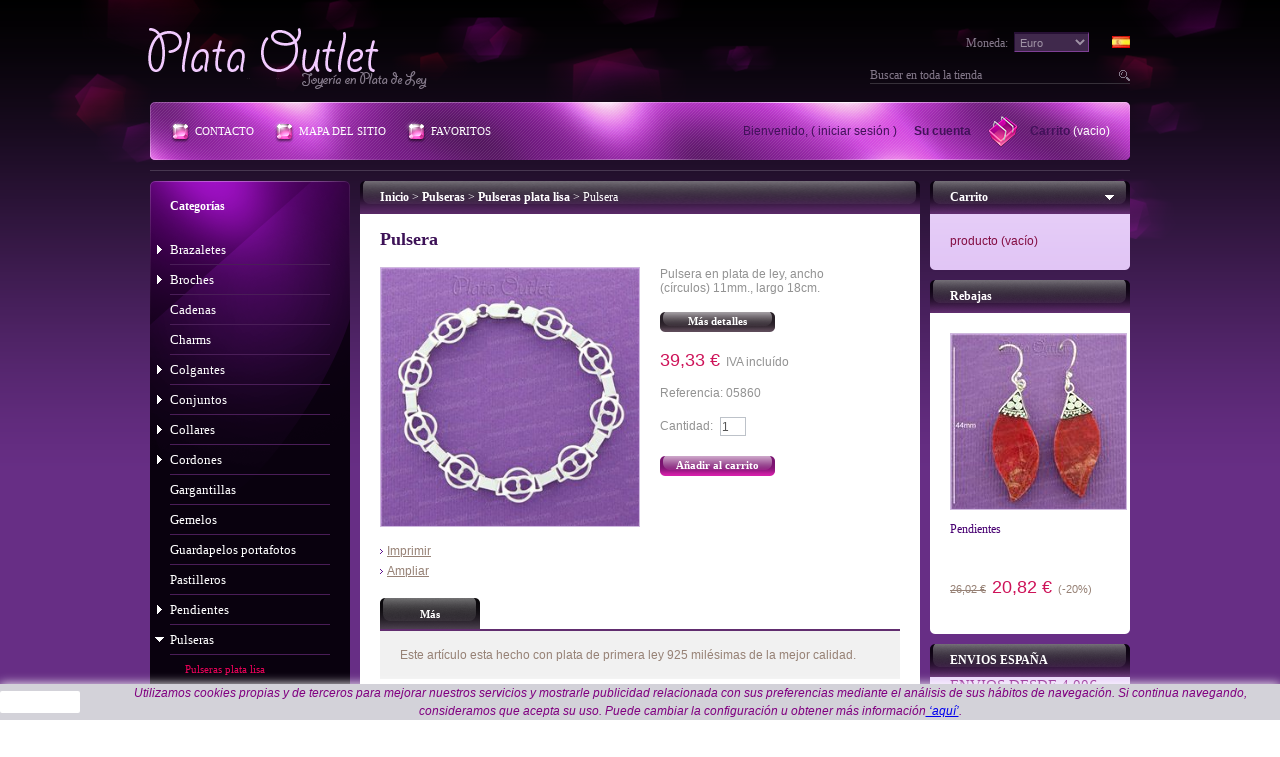

--- FILE ---
content_type: text/html; charset=utf-8
request_url: https://www.plataoutlet.com/pulseras-plata-lisa/5860-pulsera-plata-eslabon.html
body_size: 12028
content:
<!DOCTYPE html PUBLIC "-//W3C//DTD XHTML 1.1//EN" "http://www.w3.org/TR/xhtml11/DTD/xhtml11.dtd">
<html xmlns="http://www.w3.org/1999/xhtml" xml:lang="es">
<head>
	<title>Pulsera plata de ley lisa eslabones 05860,plata en Madrid, Espa&ntilde;a,tienda fisica,mayor, mayorista</title>
	<meta name="description" content="Pulsera en plata de ley eslabones  lisa, Ref. 05860 " />
	<meta name="keywords" content="pulsera,brazalete,eslabon,plata,mayor, outlet, mayorista,joyeria,madrid,españa ,925" />
	<meta http-equiv="Content-Type" content="application/xhtml+xml; charset=utf-8" />
	<meta name="generator" content="PrestaShop" />
	<meta name="robots" content="index,follow" />
	<link rel="icon" type="image/vnd.microsoft.icon" href="https://www.plataoutlet.com/img/favicon.ico?1769016454" />
	<link rel="shortcut icon" type="image/x-icon" href="https://www.plataoutlet.com/img/favicon.ico?1769016454" />
	<script type="text/javascript">
		var baseDir = 'https://www.plataoutlet.com/';
		var static_token = 'cb239ebff72947c8d676c5d785881fc9';
		var token = '6ed33120cd6325417936f3b71eebb60e';
		var priceDisplayPrecision = 2;
		var priceDisplayMethod = 0;
		var roundMode = 2;
	</script>
		<link href="/themes/purplebeu/css/global.css" rel="stylesheet" type="text/css" media="all" />
		<link href="/css/jquery.fancybox-1.3.4.css" rel="stylesheet" type="text/css" media="screen" />
		<link href="/modules/blockhtml/blockhtml.css" rel="stylesheet" type="text/css" media="all" />
		<link href="/css/jquery.autocomplete.css" rel="stylesheet" type="text/css" media="all" />
			<script type="text/javascript" src="/js/jquery/jquery-1.4.4.min.js"></script>
		<script type="text/javascript" src="/js/jquery/jquery.easing.1.3.js"></script>
		<script type="text/javascript" src="/js/tools.js"></script>
		<script type="text/javascript" src="/js/jquery/jquery.fancybox-1.3.4.js"></script>
		<script type="text/javascript" src="/js/jquery/jquery.idTabs.modified.js"></script>
		<script type="text/javascript" src="/js/jquery/jquery.scrollTo-1.4.2-min.js"></script>
		<script type="text/javascript" src="/js/jquery/jquery.serialScroll-1.2.2-min.js"></script>
		<script type="text/javascript" src="/themes/purplebeu/js/tools.js"></script>
		<script type="text/javascript" src="/themes/purplebeu/js/product.js"></script>
		<script type="text/javascript" src="/modules/blockcart/ajax-cart.js"></script>
		<script type="text/javascript" src="/themes/purplebeu/js/tools/treeManagement.js"></script>
		<script type="text/javascript" src="/js/jquery/jquery.autocomplete.js"></script>
		<script type="text/javascript">
var _gaq = _gaq || [];
_gaq.push(['_setAccount', 'UA-35236659-1']);
// Recommanded value by Google doc and has to before the trackPageView
_gaq.push(['_setSiteSpeedSampleRate', 5]);

_gaq.push(['_trackPageview', 'product']);

(function() {
	var ga = document.createElement('script'); ga.type = 'text/javascript'; ga.async = true;
	ga.src = ('https:' == document.location.protocol ? 'https://ssl' : 'http://www') + '.google-analytics.com/ga.js';
	var s = document.getElementsByTagName('script')[0]; s.parentNode.insertBefore(ga, s);
})(); 
</script>

</head>
<body id="product">
<!--[if lt IE 7]><div style='clear:both;height:59px;padding:0 15px 0 15px;position:relative;z-index:10000;text-align:center;'><a href="http://www.microsoft.com/windows/internet-explorer/default.aspx?ocid=ie6_countdown_bannercode"><img src="http://www.theie6countdown.com/images/upgrade.jpg" border="0" height="42" width="820" alt="You are using an outdated browser. For a faster, safer browsing experience, upgrade for free today." /></a></div><![endif]-->
<div id="wrapper1">
<div id="wrapper2">
<div id="wrapper3">
	<!-- Header -->
	<div id="header">
		<a id="header_logo" href="http://www.plataoutlet.com/" title="Plata Outlet">Plata Outlet</a>
		<div id="header_right">
			
<!-- Block languages module -->
<div id="languages_block_top">
	<ul id="first-languages">
					<li class="selected_language">
									<img src="https://www.plataoutlet.com/img/l/3.jpg" alt="es" width="16" height="11" />
							</li>
			</ul>
</div>
<script type="text/javascript">
	$('ul#first-languages li:not(.selected_language)').css('opacity', 0.3);
	$('ul#first-languages li:not(.selected_language)').hover(function(){
		$(this).css('opacity', 1);
	}, function(){
		$(this).css('opacity', 0.3);
	});
</script>
<!-- /Block languages module -->

<!-- Block currencies module -->
<div id="currencies_block_top">
	<form id="setCurrency" action="/pulseras-plata-lisa/5860-pulsera-plata-eslabon.html" method="post">
		<select onchange="setCurrency(this.value);">
							<option  value="1" selected="selected">Euro</option>
					</select>
		<label>Moneda:</label>
		<input type="hidden" name="id_currency" id="id_currency" value=""/>
		<input type="hidden" name="SubmitCurrency" value="" />
	</form>
</div>
<!-- /Block currencies module --><!-- Block search module TOP -->
<div id="search_block_top">
	<form method="get" action="https://www.plataoutlet.com/search" id="searchbox">
		<input class="search_query" type="text" id="search_query_top" name="search_query" value="Buscar en toda la tienda" onFocus="if(this.value=='Buscar en toda la tienda')this.value='';" onBlur="if(this.value=='')this.value='Buscar en toda la tienda';" />
		<a href="javascript:document.getElementById('searchbox').submit();">Ir</a>
		<input type="hidden" name="orderby" value="position" />
		<input type="hidden" name="orderway" value="desc" />
	</form>
</div>
	<script type="text/javascript">
	// <![CDATA[
	
		$('document').ready( function() {
			$("#search_query_top")
				.autocomplete(
					'https://www.plataoutlet.com/buscar', {
						minChars: 3,
						max: 10,
						width: 500,
						selectFirst: false,
						scroll: false,
						dataType: "json",
						formatItem: function(data, i, max, value, term) {
							return value;
						},
						parse: function(data) {
							var mytab = new Array();
							for (var i = 0; i < data.length; i++)
								mytab[mytab.length] = { data: data[i], value: data[i].cname + ' > ' + data[i].pname };
							return mytab;
						},
						extraParams: {
							ajaxSearch: 1,
							id_lang: 3
						}
					}
				)
				.result(function(event, data, formatted) {
					$('#search_query_top').val(data.pname);
					document.location.href = data.product_link;
				})
		});
	
	// ]]>
	</script>
<!-- /Block search module TOP -->

<!-- Block permanent links module HEADER -->
<ul id="header_links">
	<li id="header_link_contact"><a href="https://www.plataoutlet.com/conta-06-03-2025" title="Contacto">Contacto</a></li>
	<li id="header_link_sitemap"><a href="http://www.plataoutlet.com/mapa-del-sitio" title="Mapa del sitio">Mapa del sitio</a></li>
	<li id="header_link_bookmark">
		<script type="text/javascript">writeBookmarkLink('https://www.plataoutlet.com/pulseras-plata-lisa/5860-pulsera-plata-eslabon.html', 'Pulsera plata de ley lisa eslabones 05860,plata en Madrid, España,tienda fisica,mayor, mayorista', 'Favoritos');</script>
	</li>
</ul>
<!-- /Block permanent links module HEADER -->
<!-- Block user information module HEADER -->
<ul id="header_user">
	<li id="shopping_cart">
				<a href="https://www.plataoutlet.com/carrito" title="Carrito de compras">Carrito</a>
		<span class="ajax_cart_quantity hidden">0</span>
		<span class="ajax_cart_product_txt hidden">Producto</span>
		<span class="ajax_cart_product_txt_s hidden">Productos</span>
					<span class="ajax_cart_total hidden">
														0,00 €
							</span>
				<span class="ajax_cart_no_product">(vacio)</span>
			</li>
	<li id="account_info">
		Bienvenido,
					(&nbsp;<a href="https://www.plataoutlet.com/mi-cuenta">Iniciar sesi&oacute;n</a>&nbsp;)
				<a id="your_account" href="https://www.plataoutlet.com/mi-cuenta" title="Su cuenta">Su cuenta</a>
	</li>
</ul>
<!-- /Block user information module HEADER -->
		</div>
	</div>
	<div id="columns">
<!-- Left -->
		<div id="left_column" class="column">

<!-- Block categories module -->
<div id="categories_block_left" class="block">
	<h4>Categor&iacute;as</h4>
	<div class="block_content">
		<ul class="tree dhtml">
									
<li >
	<a href="http://www.plataoutlet.com/4-brazaletes"  title="Brazalete en plata de ley lisos o combinados con piel, piedras naturales, caucho y más.">Brazaletes</a>
			<ul>
									
<li >
	<a href="http://www.plataoutlet.com/29-brazaletes-plata-lisa"  title="Brazaletes plata lisa lisos, envejecidos, calados, repujados, etc..">Brazaletes plata lisa</a>
	</li>
												
<li >
	<a href="http://www.plataoutlet.com/30-brazaletes-plata-piel"  title="Brazaletes plata y piel natural. Disponibles en varios colores a elegir. Hay más modelos pulseras de piel y plata en la categoria Pulseras subcategoría Pulseras Piel.">Brazaletes plata y piel</a>
	</li>
												
<li >
	<a href="http://www.plataoutlet.com/31-brazaletes-piedra"  title="Brazaletes plata de ley con piedra estabilizada. Disponibles en varias piedras a elegir como turquesa, negro, abalón,malaquita etc.">Brazaletes piedra</a>
	</li>
												
<li >
	<a href="http://www.plataoutlet.com/32-brazalete-plata-tribal"  title="Brazalete en plata de ley con motivos tribales hopi, navajo y simbología celta etc. Calados a mano artesanalmente.">Brazalete tribal</a>
	</li>
												
<li >
	<a href="http://www.plataoutlet.com/33-brazalete-plata-caucho"  title="Brazaletes en plata de ley y caucho.">Brazalete plata y caucho</a>
	</li>
												
<li class="last">
	<a href="http://www.plataoutlet.com/34-brazalete-antebrazo"  title="Brazalete para el antebrazo en plata de ley.">Brazalete antebrazo</a>
	</li>
							</ul>
	</li>
												
<li >
	<a href="http://www.plataoutlet.com/5-broches-alfileres-plata"  title="Broches de plata de ley, lisos, con piedra, con marcasitas, granates, amatistas, olivina, topacio azul, nacar etc. Estos broches cuentan con un alfiler y su cierre de seguridad.">Broches</a>
			<ul>
									
<li >
	<a href="http://www.plataoutlet.com/35-broches-plata-lisa"  title="Broches plata de ley lisos. Todos los broches cuentan con un cierre de alfiler de seguridad.">Broches plata lisa</a>
	</li>
												
<li >
	<a href="http://www.plataoutlet.com/36-broches-plata-piedra-nacar"  title="Broches plata de ley piedra y/o nacar. Estos broches tienen un alfiler con cierre de seguridad.">Broches piedra nacar</a>
	</li>
												
<li >
	<a href="http://www.plataoutlet.com/37-broche-plata-maquesita"  title="Broches marcasita y plata de ley.">Broches marcasita</a>
	</li>
												
<li >
	<a href="http://www.plataoutlet.com/38-broche-plata-granate-amatista"  title="Broche plata de ley y marquesita con granates y/o amatistas.">Broche granate y amatista</a>
	</li>
												
<li class="last">
	<a href="http://www.plataoutlet.com/39-broche-plata-olivina-topacio-azul"  title="Broches en plata de ley, marquesitas con olivina(peridoto) y/o topacio azul facetados.">Broche olivina y topacio azul</a>
	</li>
							</ul>
	</li>
												
<li >
	<a href="http://www.plataoutlet.com/6-cadenas-plata-ley"  title="Cadenas en plata de ley. Modelos a elegir cola de topo, veneciana, barbada, cartier, planchada, bolitas, salomónica etc..">Cadenas</a>
	</li>
												
<li >
	<a href="http://www.plataoutlet.com/7-charms-plata"  title="Charms en plata de ley, para colgar en pulsera, collar, cadena, cuero, caucho, etc.">Charms</a>
	</li>
												
<li >
	<a href="http://www.plataoutlet.com/8-colgantes"  title="Colgantes en plata de ley lisos, envejecidos, con piedra, resina, nacar, circonita, etc.">Colgantes</a>
			<ul>
									
<li >
	<a href="http://www.plataoutlet.com/42-colgantes-plata-lisa"  title="Colgantes plata lisa.">Colgantes plata lisa</a>
	</li>
												
<li >
	<a href="http://www.plataoutlet.com/41-llamadores-angeles-plata"  title="Llamadores de angeles en plata de ley, los hay lisos,envejecidos,con cristales y de jaula. Los llamadores tienen un cascabel dentro que hace un agradable sonido.">Llamadores de angeles</a>
	</li>
												
<li >
	<a href="http://www.plataoutlet.com/40-medallas-santos-porfis-virgencita-angelito"  title="Medallas y colgantes santos porfis en plata de ley, angelitos,virgencita plis, san juditas, san antonio mandame novio y más.">Colgantes plis porfis</a>
	</li>
												
<li >
	<a href="http://www.plataoutlet.com/120-colgantes-angeles-plata"  title="Colgantes de angeles en plata de ley en terminado liso y envejecido.">Colgantes angeles</a>
	</li>
												
<li >
	<a href="http://www.plataoutlet.com/43-colgante-calendario-azteca"  title="Colgante calendario azteca plata de ley.">Colgante calendario azteca</a>
	</li>
												
<li >
	<a href="http://www.plataoutlet.com/44-colgantes-plata-nacar"  title="Colgantes en plata de ley, disponibles según modelo en combinación con nacar blanco o de color,caracol tigre, turquesa, negro etc.">Colg. nacar turquesa negro</a>
	</li>
												
<li >
	<a href="http://www.plataoutlet.com/45-colgantes-coral"  title="Colgantes coral esponja y plata de ley.">Colgantes coral</a>
	</li>
												
<li >
	<a href="http://www.plataoutlet.com/47-colgantes-cruces-plata"  title="Colgantes cruces en plata de ley.">Colgantes cruces plata</a>
	</li>
												
<li >
	<a href="http://www.plataoutlet.com/48-colgantes-cruces-marcasita"  title="Colgantes y cruces en plata de ley con marquesita.">Colg. y cruces marcasita</a>
	</li>
												
<li >
	<a href="http://www.plataoutlet.com/49-colgantes-y-cruces-plata-granate-amatista"  title="Colgante plata de ley y granate ó amatista natural facetada.">Colg. y cruz granate amatista</a>
	</li>
												
<li >
	<a href="http://www.plataoutlet.com/50-colgantes-olivina-y-topacio-azul"  title="Colgante plata y olivina,topacio azul y cuarzo citrino facetado con marcasitas.">Colg. olivina y topacio azul</a>
	</li>
												
<li >
	<a href="http://www.plataoutlet.com/53-colgantes-madera"  title="Colgantes madera y plata.">Colgantes madera</a>
	</li>
												
<li >
	<a href="http://www.plataoutlet.com/54-colgantes-plata-esmalte"  title="Colgantes en plata de ley con esmalde incrustado de colores, imitación ópalo y dicróicos.">Colgantes esmalte</a>
	</li>
												
<li >
	<a href="http://www.plataoutlet.com/55-colgantes-plata-letras-abecedario"  title="Colgantes letras abecedario en plata de ley.">Colgantes letras abecedario</a>
	</li>
												
<li >
	<a href="http://www.plataoutlet.com/56-colgantes-tribales-plata"  title="Colgantes tribales, hopi, navajo. celta en plata de ley.">Colgantes tribales</a>
	</li>
												
<li class="last">
	<a href="http://www.plataoutlet.com/117-colgantes-piedra-plata"  title="Colgantes de plata de ley con piedras naturales y/o reconstituidadas.">Colgantes piedra</a>
	</li>
							</ul>
	</li>
												
<li >
	<a href="http://www.plataoutlet.com/14-conjuntos-plata"  title="Conjuntos en plata de ley, collares, pulsera pendientes, colgantes. etc.">Conjuntos</a>
			<ul>
									
<li >
	<a href="http://www.plataoutlet.com/66-conjuntos-collar-liso"  title="Conjuntos collar pulsera y/o pendientes liso.">Conj. collar puls. y/o ptes. liso</a>
	</li>
												
<li >
	<a href="http://www.plataoutlet.com/67-conjuntos-collar-piedra"  title="Conjuntos collar pulsera y/o pendientes.en piedra tallada y montada sobre plata de ley. Varios colores y piedras a elegir.">Conj. collar pulsera piedra</a>
	</li>
												
<li >
	<a href="http://www.plataoutlet.com/68-conjuntos-collar-piel"  title="Conjuntos collar piel o bien antelina o hilos con plata.">Conj. collar puls. piel hilo</a>
	</li>
												
<li class="last">
	<a href="http://www.plataoutlet.com/69-conjuntos-pendientes-colgante-plata"  title="Conjuntos pendientes y colgante en plata de ley.">Conjuntos ptes. y colgante</a>
	</li>
							</ul>
	</li>
												
<li >
	<a href="http://www.plataoutlet.com/9-collares"  title="Collares de plata">Collares</a>
			<ul>
									
<li >
	<a href="http://www.plataoutlet.com/58-collares-plata-lisa"  title="Collares en plata de ley lisos y envejecidos.">Collares plata lisa</a>
	</li>
												
<li >
	<a href="http://www.plataoutlet.com/57-collares-bolas-plata"  title="Collares bolas en plata de ley. Diferentes calibres y longitudes disponibles.">Collares bolas plata</a>
	</li>
												
<li >
	<a href="http://www.plataoutlet.com/59-collares-plata-nacar"  title="Collares en plata de ley con nacar, abalón, turquesa, negro etc.">Collares nacar turquesa negro</a>
	</li>
												
<li >
	<a href="http://www.plataoutlet.com/60-collar-cordon-plata-bali"  title="Collares en plata de ley, con eslabón estilo balinés, terminado envejecido.">Collares bali</a>
	</li>
												
<li >
	<a href="http://www.plataoutlet.com/61-collares-cadenas-barbada"  title="Collares en plata de ley cadena barbada, varios grosores y longitudes a elegir.">Collares cadena barbada</a>
	</li>
												
<li >
	<a href="http://www.plataoutlet.com/62-collares-piel-plata"  title="Collares piel natural y plata de ley. Varios colores a elegir.">Collares piel y plata</a>
	</li>
												
<li >
	<a href="http://www.plataoutlet.com/63-collares-plata-hilo"  title="Collares en plata de ley  e hilos, antelina y  otros materiales de origen textil.">Collares plata hilos</a>
	</li>
												
<li class="last">
	<a href="http://www.plataoutlet.com/64-collares-plata-marcasita-granate"  title="Collares en plata de ley con marcasitas y/o granate u otras piedras facetadas naturales.">Collares marcasita granate</a>
	</li>
							</ul>
	</li>
												
<li >
	<a href="http://www.plataoutlet.com/10-cordones"  title="Cordones, caucho, piel, antelina, hilo encerado, sedal, organza y más con cierres y terminales en plata de ley.">Cordones</a>
			<ul>
									
<li >
	<a href="http://www.plataoutlet.com/126-cordon-caucho-plata"  title="Cordones de caucho con cierres y terminales en plata de ley.">Cordón caucho plata</a>
	</li>
												
<li >
	<a href="http://www.plataoutlet.com/127-cordon-piel-plata"  title="Cordones de piel natural en varios colores, con terminales y cierres en plata de ley.">Cordón piel plata</a>
	</li>
												
<li class="last">
	<a href="http://www.plataoutlet.com/128-cordon-antelina-hilos-plata"  title="Cordon antelina, hilo encerado, organza y otros materiales de origen textil con cierres y terminales en plata de ley.">Cordón antelina hilos plata</a>
	</li>
							</ul>
	</li>
												
<li >
	<a href="http://www.plataoutlet.com/12-gargantillas"  title="Gargantillas rigidas de plata de ley, son suficientemente flexibles para ponerse con comodidad al cuello, con orma curvada. Se pueden utilizar solas y algunos modelos de los finos sirven también para usarse con un colgante puesto el ellas.">Gargantillas</a>
	</li>
												
<li >
	<a href="http://www.plataoutlet.com/13-gemelos-plata"  title="Gemelos de plata de ley, lisos ,con piedra y esmaltados. La mayoría tienen el sistema basculante de patente de plata de ley giratoria.">Gemelos</a>
	</li>
												
<li >
	<a href="http://www.plataoutlet.com/22-guardapelos-portaretratos-plata"  title="Guardapelos portarfotos colgantes en plata de ley lisos y con labrados.">Guardapelos portafotos</a>
	</li>
												
<li >
	<a href="http://www.plataoutlet.com/17-pastilleros-plata"  title="Pastilleros de plata de ley.">Pastilleros</a>
	</li>
												
<li >
	<a href="http://www.plataoutlet.com/18-pendientes"  title="Pendientes en plata de ley lisos, con piedras,nacar,circonita, resina, etc.">Pendientes</a>
			<ul>
									
<li >
	<a href="http://www.plataoutlet.com/119-pendientes-presion-pegados-oreja-liso"  title="Pendientes de plata con presion, con poste y mariposa, pegados a la oreja.">Pendientes presion liso</a>
	</li>
												
<li >
	<a href="http://www.plataoutlet.com/71-pendientes-plata-lisa"  title="Pendientes plata lisa con gancho para colgar, el diferentes largos, lisos y texturas. Se puede cambiar el gancho por una bolita de 2mm con palo y presión, por un pequeño cargo adicional.">Pendientes de colgar liso</a>
	</li>
												
<li >
	<a href="http://www.plataoutlet.com/70-pendientes-bola-plata-madrid"  title="Pendientes con bolas en plata de ley. Muchos tamaños y estilos.">Pendientes bola de plata</a>
	</li>
												
<li >
	<a href="http://www.plataoutlet.com/72-pendientes-aros"  title="Pendientes aros clasicos. envejecidos,plata lisa,criollas,varios modelos a elegir.">Pendientes aros</a>
	</li>
												
<li >
	<a href="http://www.plataoutlet.com/73-pendientes-nacar-turquesa-negro"  title="Pendientes en plata de ley combinados con nacar madre perla y abalón, algunos disponibles en turquesa y negro piedra reconstituida.">Ptes. nacar turquesa negro</a>
	</li>
												
<li >
	<a href="http://www.plataoutlet.com/75-pendientes-plata-piedra"  title="Pendientes en plata de ley piedra reconstituida, disponibles en turquesa, negro,abalón,malaquita y más colores.">Pendientes piedra</a>
	</li>
												
<li >
	<a href="http://www.plataoutlet.com/76-pendientes-coral-esponja"  title="Pendientes coral esponja y plata de ley. Los hay de presión o tuerca, de colgar con gancho.">Pendientes coral</a>
	</li>
												
<li >
	<a href="http://www.plataoutlet.com/77-pendientes-onix"  title="Pendientes onix y plata. Piedra negra facetada y lisa.">Pendientes onix</a>
	</li>
												
<li >
	<a href="http://www.plataoutlet.com/80-pendientes-olivina-y-topacio-azul"  title="Pendientes olivina y  topacio azul piedra natural facetada, combinados con marquesitas, estilo antiguo, isabelino, barroco, varios modelos a elegir.">Ptes. olivina y topacio azul</a>
	</li>
												
<li >
	<a href="http://www.plataoutlet.com/82-pendientes-circonita-cristal"  title="Pendientes montados en plata de ley  con circonita y/o cristal checo.">Ptes. circonita cristal</a>
	</li>
												
<li >
	<a href="http://www.plataoutlet.com/83-pendientes-madera-y-esmalte"  title="Pendientes madera/esmalte y plata.">Pendientes madera y esmalte</a>
	</li>
												
<li class="last">
	<a href="http://www.plataoutlet.com/84-pendientes-calendario-azteca"  title="Pendientes plata de ley envejecida calendario azteca y maya, pegados y de colgar.">Ptes. calendario azteca</a>
	</li>
							</ul>
	</li>
												
<li >
	<a href="http://www.plataoutlet.com/23-pulseras-plata-madrid"  title="Pulseras de plata lisa, con piedras, con piel o hilos.">Pulseras</a>
			<ul>
									
<li >
	<a href="http://www.plataoutlet.com/88-pulseras-plata-lisa" class="selected" title="Pulseras plata lisa, martillada, repujada, envejecida.">Pulseras plata lisa</a>
	</li>
												
<li >
	<a href="http://www.plataoutlet.com/89-pulseras-bolas-plata"  title="Pulseras bolas de plata de ley en diferentes tamaños, diseños y texturas.">Pulseras bolas plata</a>
	</li>
												
<li >
	<a href="http://www.plataoutlet.com/90-pulseras-nacar-turquesa-negro"  title="Pulseras en plata de ley nacar blanco, nacar color, abalón, turquesa, negro.">Puls. nacar turquesa negro</a>
	</li>
												
<li >
	<a href="http://www.plataoutlet.com/91-pulseras-estilo-balines"  title="Pulseras de cordón eslabón estilo balinés, terminado envejecido. Disponible en diversos grosores y longitud de muñeca.">Pulseras estilo bali</a>
	</li>
												
<li >
	<a href="http://www.plataoutlet.com/125-pulsera-cordon-piel-serpiente-plata"  title="Pulseras de cordón en plata de ley, tipo piel serpiente envejecida. Varios grosores y largos a elegir.">Pulsera piel serpiente</a>
	</li>
												
<li >
	<a href="http://www.plataoutlet.com/92-pulseras-plata-barbada"  title="Pulseras en plata de ley  eslabón barbada. Varios grosores y longitudes a elegir.">Puls. cadena barbada</a>
	</li>
												
<li >
	<a href="http://www.plataoutlet.com/93-pulseras-plata-coral"  title="Pulseras en plata de ley y coral esponja reconstituido.">Pulseras coral</a>
	</li>
												
<li >
	<a href="http://www.plataoutlet.com/95-pulseras-piel-y-plata"  title="Pulseras piel  natural y plata de ley. Diferentes modelos y colores a elegir.">Pulseras piel y plata</a>
	</li>
												
<li >
	<a href="http://www.plataoutlet.com/96-pulseras-plata-antelina-madrid"  title="Pulseras en plata de ley montadas en antelina ó hilo. ">Puls. plata hilo antelina</a>
	</li>
												
<li >
	<a href="http://www.plataoutlet.com/97-pulseras-granate-marcasitas"  title="Pulseras en plata de ley con granates y/o marcasitas.">Puls. granate marcasita</a>
	</li>
												
<li >
	<a href="http://www.plataoutlet.com/98-pulsera-caucho"  title="Pulseras en plata de ley y caucho.">Pulseras caucho</a>
	</li>
												
<li >
	<a href="http://www.plataoutlet.com/100-pulseras-plata-piedra"  title="Pulseras en plata de ley con piedra natural o estabilizada.">Pulseras piedra</a>
	</li>
												
<li class="last">
	<a href="http://www.plataoutlet.com/101-pulsera-plata-madera"  title="Pulsera en plata de ley y madera. Varios modelos a legir, con cadena o elástico.">Pulseras madera</a>
	</li>
							</ul>
	</li>
												
<li >
	<a href="http://www.plataoutlet.com/24-pulsera-personalizada-plata"  title="Pulsera personalizada plata de abalorios. Se requiere la pulsera base y los abalorios de su elección. Los abalorios son compatibles con otras marcas conocidas.">Pulsera personalizada</a>
			<ul>
									
<li >
	<a href="http://www.plataoutlet.com/86-abalorio-cristal-plata"  title="Abalorios de cristal tipo murano con centro en plata, Compatibles con nuestras pulseras base y también  con algunas similares de marcas conocidas.">Abalorios cristal</a>
	</li>
												
<li >
	<a href="http://www.plataoutlet.com/87-abalorios-plata"  title="Abalorios para pulsera personalizada en plata. Compatibles con nuestras pulseras base y también  con algunas similares de marcas conocidas.">Piezas plata</a>
	</li>
												
<li class="last">
	<a href="http://www.plataoutlet.com/85-pulsera-base-abalorios"  title="Pulsera en plata base para poner todos tus abalorios de la sección pulsera personalizada. ">Pulsera base</a>
	</li>
							</ul>
	</li>
												
<li >
	<a href="http://www.plataoutlet.com/26-sortijas"  title="Sortijas en plata de ley lisas, con piedra, nacar,circonita,resina y más.">Sortijas</a>
			<ul>
									
<li >
	<a href="http://www.plataoutlet.com/102-sortija-plata"  title="Sortija plata plata de ley lisas. Principalmente tallas de mujer, de la 10 a la 20.">Sortija plata lisa</a>
	</li>
												
<li >
	<a href="http://www.plataoutlet.com/103-sortijas-alianza-plata"  title="Sortijas alianza banda plata de ley.">Sortijas alianza plata</a>
	</li>
												
<li >
	<a href="http://www.plataoutlet.com/122-sortijas-antiestres"  title="Sortijas alianzas antiestres giratorias. ">Sortijas antiestrés</a>
	</li>
												
<li >
	<a href="http://www.plataoutlet.com/104-sortijas-entrelazadas"  title="Sortijas entrelazadas de varios alianzas  aros entrelazados.">Sortijas entrelazadas</a>
	</li>
												
<li class="last">
	<a href="http://www.plataoutlet.com/108-sortijas-coral"  title="Sortijas coral esponja y plata.">Sortijas coral</a>
	</li>
							</ul>
	</li>
												
<li >
	<a href="http://www.plataoutlet.com/27-tobillera-plata"  title="Tobilleras en plata de ley 925, varios modelos a elegir.">Tobilleras</a>
	</li>
												
<li class="last">
	<a href="http://www.plataoutlet.com/28-varios"  title="Varios en plata">Varios</a>
			<ul>
									
<li >
	<a href="http://www.plataoutlet.com/2-abrecartas-plata"  title="Abrecartas en plata de ley.">Abrecartas</a>
	</li>
												
<li >
	<a href="http://www.plataoutlet.com/15-llavero-plata"  title="Llaveros en plata de ley. Los hay completos y bases para combinar con un colgante de su elección.">Llaveros</a>
	</li>
												
<li >
	<a href="http://www.plataoutlet.com/16-marcapaginas"  title="Marcapaginas de plata de ley.">Marcapaginas</a>
	</li>
												
<li >
	<a href="http://www.plataoutlet.com/20-pisabilletes"  title="Pisabilletes de plata de ley.">Pisabilletes</a>
	</li>
												
<li >
	<a href="http://www.plataoutlet.com/21-pisacorbatas-plata"  title="Pisacorbatas de plata de ley.">Pisacorbatas</a>
	</li>
												
<li >
	<a href="http://www.plataoutlet.com/25-rosarios"  title="Rosarios de plata de ley.">Rosarios</a>
	</li>
												
<li >
	<a href="http://www.plataoutlet.com/121-sonajeros-plata"  title="Sonajeros en plata de ley.">Sonajeros</a>
	</li>
												
<li class="last">
	<a href="http://www.plataoutlet.com/124-utilidades"  title="Para abonar envios, grabados, diferencias de precio y demás utilidades.">Utilidades</a>
	</li>
							</ul>
	</li>
							</ul>
		<script type="text/javascript">
		// <![CDATA[
			// we hide the tree only if JavaScript is activated
			$('div#categories_block_left ul.dhtml').hide();
		// ]]>
		</script>
	</div>
</div>
<!-- /Block categories module -->


	<!-- Block HTML module -->
			<div id="informations_block_left_8" class="block informations_block_left">
			<h4>HORARIO</h4>
			<div class="block_content">
				<p><span style="font-family: 'arial black', 'avant garde'; font-size: 12pt; color: #800080;">Horarios 2026: tienda C./Fuencarral 87, 28004, Madrid: </span></p>
<p><span style="font-family: 'arial black', 'avant garde'; font-size: 12pt; color: #800080;">De lunes a sábado de 11:00 a 15:30 y 17:00 a 20:30hrs.</span></p>
<p><span style="font-family: 'arial black', 'avant garde'; font-size: 12pt; color: #800080;">Domingos de diciembre 2025 y previo reyes: Abierto de 12:00 a 15:30 y de 17:00 a 20:00hrs.</span></p>
<p><span style="color: #800080; font-family: 'arial black', 'avant garde'; font-size: 12pt;"><br /></span></p>
<p><span style="color: #800080; font-family: 'arial black', 'avant garde'; font-size: 12pt;">Tienda C./Corredera Alta de San Pablo, 30, 28004, Madrid: </span></p>
<p><span style="font-family: 'arial black', 'avant garde'; font-size: 12pt; color: #800080;">De lunes a sábado de 11:30 a 15:30 y de 17:00 a 20:30hrs</span></p>
<p><span style="font-family: 'arial black', 'avant garde'; font-size: 12pt; color: #800080;">*</span></p>			</div>
		</div>
		<!-- /Block HTML module -->

<!-- Block tags module -->
<div id="tags_block_left" class="block tags_block">
	<h4>Etiquetas</h4>
	<p class="block_content">
			<a href="http://www.plataoutlet.com/buscar?tag=liso" title="M&aacute;s sobre liso" class="tag_level3 first_item">liso</a>
			<a href="http://www.plataoutlet.com/buscar?tag=envejecido" title="M&aacute;s sobre envejecido" class="tag_level3 item">envejecido</a>
			<a href="http://www.plataoutlet.com/buscar?tag=bola" title="M&aacute;s sobre bola" class="tag_level3 item">bola</a>
			<a href="http://www.plataoutlet.com/buscar?tag=nacar" title="M&aacute;s sobre nacar" class="tag_level3 item">nacar</a>
			<a href="http://www.plataoutlet.com/buscar?tag=cadena" title="M&aacute;s sobre cadena" class="tag_level3 item">cadena</a>
			<a href="http://www.plataoutlet.com/buscar?tag=hombre" title="M&aacute;s sobre hombre" class="tag_level3 item">hombre</a>
			<a href="http://www.plataoutlet.com/buscar?tag=marquesita" title="M&aacute;s sobre marquesita" class="tag_level3 item">marquesita</a>
			<a href="http://www.plataoutlet.com/buscar?tag=negro" title="M&aacute;s sobre negro" class="tag_level3 item">negro</a>
			<a href="http://www.plataoutlet.com/buscar?tag=coral" title="M&aacute;s sobre coral" class="tag_level3 item">coral</a>
			<a href="http://www.plataoutlet.com/buscar?tag=turquesa" title="M&aacute;s sobre turquesa" class="tag_level3 item">turquesa</a>
			<a href="http://www.plataoutlet.com/buscar?tag=piel" title="M&aacute;s sobre piel" class="tag_level3 item">piel</a>
			<a href="http://www.plataoutlet.com/buscar?tag=piedra" title="M&aacute;s sobre piedra" class="tag_level3 item">piedra</a>
			<a href="http://www.plataoutlet.com/buscar?tag=tribal" title="M&aacute;s sobre tribal" class="tag_level3 item">tribal</a>
			<a href="http://www.plataoutlet.com/buscar?tag=topacio" title="M&aacute;s sobre topacio" class="tag_level3 item">topacio</a>
			<a href="http://www.plataoutlet.com/buscar?tag=abalorios" title="M&aacute;s sobre abalorios" class="tag_level3 item">abalorios</a>
			<a href="http://www.plataoutlet.com/buscar?tag=granate" title="M&aacute;s sobre granate" class="tag_level3 item">granate</a>
			<a href="http://www.plataoutlet.com/buscar?tag=madera" title="M&aacute;s sobre madera" class="tag_level3 item">madera</a>
			<a href="http://www.plataoutlet.com/buscar?tag=circonita" title="M&aacute;s sobre circonita" class="tag_level3 item">circonita</a>
			<a href="http://www.plataoutlet.com/buscar?tag=olivina" title="M&aacute;s sobre olivina" class="tag_level3 item">olivina</a>
			<a href="http://www.plataoutlet.com/buscar?tag=letras" title="M&aacute;s sobre letras" class="tag_level3 item">letras</a>
			<a href="http://www.plataoutlet.com/buscar?tag=cristal" title="M&aacute;s sobre cristal" class="tag_level3 item">cristal</a>
			<a href="http://www.plataoutlet.com/buscar?tag=amatista" title="M&aacute;s sobre amatista" class="tag_level3 item">amatista</a>
			<a href="http://www.plataoutlet.com/buscar?tag=textil" title="M&aacute;s sobre textil" class="tag_level3 item">textil</a>
			<a href="http://www.plataoutlet.com/buscar?tag=llamadores" title="M&aacute;s sobre llamadores" class="tag_level3 item">llamadores</a>
			<a href="http://www.plataoutlet.com/buscar?tag=porfis" title="M&aacute;s sobre porfis" class="tag_level3 item">porfis</a>
			<a href="http://www.plataoutlet.com/buscar?tag=esmalte" title="M&aacute;s sobre esmalte" class="tag_level3 item">esmalte</a>
			<a href="http://www.plataoutlet.com/buscar?tag=azteca" title="M&aacute;s sobre azteca" class="tag_level3 item">azteca</a>
			<a href="http://www.plataoutlet.com/buscar?tag=malaquita" title="M&aacute;s sobre malaquita" class="tag_level3 item">malaquita</a>
			<a href="http://www.plataoutlet.com/buscar?tag=abalon" title="M&aacute;s sobre abalon" class="tag_level3 item">abalon</a>
			<a href="http://www.plataoutlet.com/buscar?tag=caucho" title="M&aacute;s sobre caucho" class="tag_level3 item">caucho</a>
			<a href="http://www.plataoutlet.com/buscar?tag=llamador" title="M&aacute;s sobre llamador" class="tag_level3 item">llamador</a>
			<a href="http://www.plataoutlet.com/buscar?tag=cruces" title="M&aacute;s sobre cruces" class="tag_level3 item">cruces</a>
			<a href="http://www.plataoutlet.com/buscar?tag=antelina" title="M&aacute;s sobre antelina" class="tag_level3 item">antelina</a>
			<a href="http://www.plataoutlet.com/buscar?tag=hilo" title="M&aacute;s sobre hilo" class="tag_level3 item">hilo</a>
			<a href="http://www.plataoutlet.com/buscar?tag=cruz" title="M&aacute;s sobre cruz" class="tag_level3 item">cruz</a>
			<a href="http://www.plataoutlet.com/buscar?tag=envejecida" title="M&aacute;s sobre envejecida" class="tag_level3 item">envejecida</a>
			<a href="http://www.plataoutlet.com/buscar?tag=martillado" title="M&aacute;s sobre martillado" class="tag_level3 item">martillado</a>
			<a href="http://www.plataoutlet.com/buscar?tag=cera" title="M&aacute;s sobre cera" class="tag_level3 item">cera</a>
			<a href="http://www.plataoutlet.com/buscar?tag=balines" title="M&aacute;s sobre balines" class="tag_level3 item">balines</a>
			<a href="http://www.plataoutlet.com/buscar?tag=lisa" title="M&aacute;s sobre lisa" class="tag_level1 item">lisa</a>
			<a href="http://www.plataoutlet.com/buscar?tag=hilos" title="M&aacute;s sobre hilos" class="tag_level1 item">hilos</a>
			<a href="http://www.plataoutlet.com/buscar?tag=flor" title="M&aacute;s sobre flor" class="tag_level1 last_item">flor</a>
		</p>
</div>
<!-- /Block tags module -->


<!-- Block search module -->
<div id="search_block_left" class="block exclusive">
	<h4>Search</h4>
	<form method="get" action="https://www.plataoutlet.com/buscar" id="searchbox">
		<p class="block_content">
			<label for="search_query_block">Enter a product name</label>
			<input type="hidden" name="orderby" value="position" />
			<input type="hidden" name="orderway" value="desc" />
			<input class="search_query" type="text" id="search_query_block" name="search_query" value="" />
			<input type="submit" id="search_button" class="button_mini" value="go" />
		</p>
	</form>
</div>

	<script type="text/javascript">
	// <![CDATA[
	
		$('document').ready( function() {
			$("#search_query_block")
				.autocomplete(
					'https://www.plataoutlet.com/buscar', {
						minChars: 3,
						max: 10,
						width: 500,
						selectFirst: false,
						scroll: false,
						dataType: "json",
						formatItem: function(data, i, max, value, term) {
							return value;
						},
						parse: function(data) {
							var mytab = new Array();
							for (var i = 0; i < data.length; i++)
								mytab[mytab.length] = { data: data[i], value: data[i].cname + ' > ' + data[i].pname };
							return mytab;
						},
						extraParams: {
							ajaxSearch: 1,
							id_lang: 3
						}
					}
				)
				.result(function(event, data, formatted) {
					$('#search_query_block').val(data.pname);
					document.location.href = data.product_link;
				})
		});
	
	// ]]>
	</script>
<!-- /Block search module -->
</div>
<!-- Center -->
		<div id="center_column" class="center_column">
		<div id="center_column_inner">
<script type="text/javascript">
// <![CDATA[
// PrestaShop internal settings
var currencySign = '€';
var currencyRate = '1';
var currencyFormat = '2';
var currencyBlank = '1';
var taxRate = 21;
var jqZoomEnabled = false;
//JS Hook
var oosHookJsCodeFunctions = new Array();
// Parameters
var id_product = '5860';
var productHasAttributes = false;
var quantitiesDisplayAllowed = true;
var quantityAvailable = 2;
var allowBuyWhenOutOfStock = false;
var availableNowValue = '';
var availableLaterValue = '';
var productPriceTaxExcluded = 32.5 - 0.000000;
var reduction_percent = 0;
var reduction_price = 0;
var specific_price = 0;
var specific_currency = false;
var group_reduction = '1';
var default_eco_tax = 0.000000;
var ecotaxTax_rate = 0;
var currentDate = '2026-01-21 18:27:34';
var maxQuantityToAllowDisplayOfLastQuantityMessage = 1;
var noTaxForThisProduct = false;
var displayPrice = 0;
var productReference = '05860';
var productAvailableForOrder = '1';
var productShowPrice = '1';
var productUnitPriceRatio = '0.000000';
var idDefaultImage = 1340;
// Customizable field
var img_ps_dir = 'https://www.plataoutlet.com/img/';
var customizationFields = new Array();
		customizationFields[0] = new Array();
	customizationFields[0][0] = 'img0';
	customizationFields[0][1] = 0;
// Images
var img_prod_dir = 'https://www.plataoutlet.com/img/p/';
var combinationImages = new Array();
combinationImages[0] = new Array();
			combinationImages[0][0] = 1340;
	// Translations
var doesntExist = 'El producto no existe en este modelo. Por favor, elija otro.';
var doesntExistNoMore = 'Este producto ya no está en stock';
var doesntExistNoMoreBut = 'con esas opciones , pero está disponible con otras';
var uploading_in_progress = 'En curso, por favor, espere ...';
var fieldRequired = 'Por favor, rellene todos los campos obligatorios';
//]]>
</script>
<!-- Breadcrumb -->
<div class="breadcrumb">
<div class="breadcrumb_inner">
	<a href="http://www.plataoutlet.com/" title="volver a Inicio">Inicio</a><span class="navigation-pipe">&gt;</span><a href="http://www.plataoutlet.com/23-pulseras-plata-madrid" title="Pulseras">Pulseras</a><span class="navigation-pipe">></span><a href="http://www.plataoutlet.com/88-pulseras-plata-lisa" title="Pulseras plata lisa">Pulseras plata lisa</a><span class="navigation-pipe">></span>Pulsera</div>
</div>
<!-- /Breadcrumb --><div id="primary_block" class="clearfix">
	<h1>Pulsera</h1>
			<!-- right infos-->
	<div id="pb-right-column">
		<!-- product img-->
		<div id="image-block">
					<img src="https://www.plataoutlet.com/1340-large/pulsera-plata-eslabon.jpg"
				 title="Pulsera" alt="Pulsera"  id="bigpic" width="300" height="300" />
				</div>
				<!-- thumbnails -->
		<div id="views_block" class="hidden">
		<div id="thumbs_list">
			<ul id="thumbs_list">
																			<li id="thumbnail_1340">
						<a href="https://www.plataoutlet.com/1340-thickbox/pulsera-plata-eslabon.jpg" rel="other-views" class="thickbox shown" title="Pulsera">
							<img id="thumb_1340" src="https://www.plataoutlet.com/1340-medium/pulsera-plata-eslabon.jpg" alt="Pulsera" height="80" width="80" />
						</a>
					</li>
												</ul>
		</div>
		</div>
						<!-- usefull links-->
		<ul id="usefull_link_block">
						<li><a href="javascript:print();">Imprimir</a></li>
						<li><span id="view_full_size" class="span_link">Ampliar</span></li>
					</ul>
	</div>
	<!-- left infos-->
	<div id="pb-left-column">
				<div id="short_description_block">
							<div id="short_description_content" class="rte align_justify"> Pulsera en plata de ley, ancho (c&iacute;rculos)&nbsp;11mm., largo 18cm. </div>
									<p class="buttons_bottom_block"><a href="javascript:{}" class="button">M&aacute;s detalles</a></p>
								</div>
								<!-- add to cart form-->
		<form id="buy_block"  action="http://www.plataoutlet.com/carro-de-la-compra" method="post">
			<!-- hidden datas -->
			<p class="hidden">
				<input type="hidden" name="token" value="cb239ebff72947c8d676c5d785881fc9" />
				<input type="hidden" name="id_product" value="5860" id="product_page_product_id" />
				<input type="hidden" name="add" value="1" />
				<input type="hidden" name="id_product_attribute" id="idCombination" value="" />
			</p>
			<!-- prices -->
							<p class="price">
																																<span class="our_price_display">
											<span id="our_price_display">39,33 €</span>
															IVA inclu&iacute;do																	</span>
									</p>
				<div id="other_prices">
																													</div>
									<p id="product_reference" ><label for="product_reference">Referencia: </label><span class="editable">05860</span></p>
			<!-- quantity wanted -->
			<p id="quantity_wanted_p">
				<label>Cantidad:</label>
				<input type="text" name="qty" id="quantity_wanted" class="text" value="1" size="2" maxlength="3"  />
			</p>
			<!-- minimal quantity wanted -->
			<p id="minimal_quantity_wanted_p" style="display: none;">Debe a&ntilde;adir al menos<b id="minimal_quantity_label">1</b>cantidad m&iacute;nima para comprar este producto</p>
						<!-- availability -->
			<p id="availability_statut" style="display: none;">
				<span id="availability_label">Disponibilidad:</span>
				<span id="availability_value">
									</span>
			</p>
			<!-- number of item in stock -->
						<!-- Out of stock hook -->
			<p id="oosHook" style="display: none;">
				
			</p>
			<p class="warning_inline" id="last_quantities" style="display: none;" >Aviso: &iexcl;&Uacute;ltimos art&iacute;culos en stock!</p>
						<p id="add_to_cart" class="buttons_bottom_block">
				<a class="exclusive" href="javascript:document.getElementById('add2cartbtn').click();">A&ntilde;adir al carrito</a>
				<input id="add2cartbtn" type="submit" name="Submit" value="A&ntilde;adir al carrito" />
			</p>
						<div class="clearblock"></div>
		</form>
					</div>
</div>


<!-- description and features -->
<div id="more_info_block" class="clear">
	<ul id="more_info_tabs" class="idTabs idTabsShort">
		<li><a id="more_info_tab_more_info" href="#idTab1">M&aacute;s</a></li>								
	</ul>
	<div id="more_info_sheets" class="sheets align_justify">
			<!-- full description -->
		<div id="idTab1">Este artículo esta hecho con plata de primera ley 925 milésimas de la mejor calidad.</div>
					
	</div>
</div>
<!-- Customizable products -->
		</div>
		<div id="center_column_bottom"></div>
		</div>
<!-- Right -->
		<div id="right_column" class="column"><script type="text/javascript">
var CUSTOMIZE_TEXTFIELD = 1;
var customizationIdMessage = 'No. de Fidelización';
var removingLinkText = 'Remover este articulo del carrito';
</script>
<!-- MODULE Block cart -->
<div id="cart_block" class="block exclusive">
	<h4>
		<a href="https://www.plataoutlet.com/carrito">Carrito</a>
				<span id="block_cart_expand" >&nbsp;</span>
		<span id="block_cart_collapse" class="hidden">&nbsp;</span>
			</h4>
	<div class="block_content">
	<!-- block summary -->
	<div id="cart_block_summary" class="expanded">
		<span class="ajax_cart_quantity" style="display:none;">0</span>
		<span class="ajax_cart_product_txt_s" style="display:none">productos</span>
		<span class="ajax_cart_product_txt" >producto</span>
		<span class="ajax_cart_total" style="display:none">0,00 €</span>
		<span class="ajax_cart_no_product" >(vac&iacute;o)</span>
	</div>
	<!-- block list of products -->
	<div id="cart_block_list" class="collapsed">
			<p  id="cart_block_no_products">No hay productos</p>
				<div class="cart-prices">
			<div class="cart-prices-block">
				<span>Envio</span>
				<span id="cart_block_shipping_cost" class="price ajax_cart_shipping_cost">0,00 €</span>
			</div>
									<div class="cart-prices-block">
				<span>Total</span>
				<span id="cart_block_total" class="price ajax_block_cart_total">0,00 €</span>
			</div>
		</div>
									<p id="cart-price-precisions">
					Los precios incluyen IVA
				</p>
										<p id="cart-buttons">
			<a href="https://www.plataoutlet.com/carrito" class="exclusive_small" title="Carrito">Carrito</a>			<a href="https://www.plataoutlet.com/carrito?step=1" id="button_order_cart" class="exclusive" title="Realizar la compra">Realizar la compra</a>
		</p>
	</div>
	</div>
</div>
<!-- /MODULE Block cart --><!-- MODULE Block specials -->
<div id="special_block_right" class="block">
	<h4><a href="http://www.plataoutlet.com/promocion" title="Rebajas">Rebajas</a></h4>
	<div class="block_content">
		<ul class="products">
			<li class="product_image">
				<a href="http://www.plataoutlet.com/pendientes-coral-esponja/6176-pendientes.html"><img src="https://www.plataoutlet.com/499-home/pendientes.jpg" alt="Pendientes" title="Pendientes" /></a>
			</li>
			<li>
				<h5><a href="http://www.plataoutlet.com/pendientes-coral-esponja/6176-pendientes.html" title="Pendientes">Pendientes</a></h5>
				<p>
					<span class="price-discount">26,02 €</span>
					<span class="price">20,82 €</span>
    								        				        									        			<span class="reduction">(-20%)</span>
					            											</p>
			</li>
		</ul>
	</div>
</div>
<!-- /MODULE Block specials -->

	<!-- Block HTML module -->
			<div id="informations_block_right_12" class="block informations_block_right">
			<h4>ENVIOS ESPAÑA</h4>
			<div class="block_content">
				<p><span style="font-family: 'arial black', 'avant garde'; font-size: 11pt; color: #800080;">ENVIOS DESDE 4,00€ </span></p>
<p><span style="font-family: 'arial black', 'avant garde'; font-size: 11pt; color: #800080;">ENVIOS GRATIS POR COMPRAS SUPERIORES A 40,00€  </span></p>			</div>
		</div>
			<div id="informations_block_right_7" class="block informations_block_right">
			<h4>HORARIO</h4>
			<div class="block_content">
				<p><span style="font-family: 'arial black', 'avant garde'; font-size: 12pt; color: #800080;">Horarios 2026: tienda C./Fuencarral 87, 28004, Madrid: </span></p>
<p><span style="font-family: 'arial black', 'avant garde'; font-size: 12pt; color: #800080;">De lunes a sábado de 11:00 a 15:30 y 17:00 a 20:30hrs.</span></p>
<p><span style="font-family: 'arial black', 'avant garde'; font-size: 12pt; color: #800080;">Domingos de diciembre 2025 y previo reyes: Abierto de 12:00 a 15:30 y de 17:00 a 20:00hrs.</span></p>
<p><span style="color: #800080; font-family: 'arial black', 'avant garde'; font-size: 12pt;"><br /></span></p>
<p><span style="color: #800080; font-family: 'arial black', 'avant garde'; font-size: 12pt;">Tienda C./Corredera Alta de San Pablo, 30, 28004, Madrid: </span></p>
<p><span style="font-family: 'arial black', 'avant garde'; font-size: 12pt; color: #800080;">De lunes a sábado de 11:30 a 15:30 y de 17:00 a 20:30hrs</span></p>
<p><span style="font-family: 'arial black', 'avant garde'; font-size: 12pt; color: #800080;">*</span></p>			</div>
		</div>
		<!-- /Block HTML module -->

<!-- MODULE Block new products -->
<div id="new-products_block_right" class="block products_block">
	<h4><a href="http://www.plataoutlet.com/nuevos-productos" title="Novedades">Novedades</a></h4>
	<div class="block_content">
			<p>no hay nuevos productos en este momento</p>
		</div>
</div>
<!-- /MODULE Block new products -->

<!-- Block search module -->
<div id="search_block_left" class="block exclusive">
	<h4>Search</h4>
	<form method="get" action="https://www.plataoutlet.com/buscar" id="searchbox">
		<p class="block_content">
			<label for="search_query_block">Enter a product name</label>
			<input type="hidden" name="orderby" value="position" />
			<input type="hidden" name="orderway" value="desc" />
			<input class="search_query" type="text" id="search_query_block" name="search_query" value="" />
			<input type="submit" id="search_button" class="button_mini" value="go" />
		</p>
	</form>
</div>

	<script type="text/javascript">
	// <![CDATA[
	
		$('document').ready( function() {
			$("#search_query_block")
				.autocomplete(
					'https://www.plataoutlet.com/buscar', {
						minChars: 3,
						max: 10,
						width: 500,
						selectFirst: false,
						scroll: false,
						dataType: "json",
						formatItem: function(data, i, max, value, term) {
							return value;
						},
						parse: function(data) {
							var mytab = new Array();
							for (var i = 0; i < data.length; i++)
								mytab[mytab.length] = { data: data[i], value: data[i].cname + ' > ' + data[i].pname };
							return mytab;
						},
						extraParams: {
							ajaxSearch: 1,
							id_lang: 3
						}
					}
				)
				.result(function(event, data, formatted) {
					$('#search_query_block').val(data.pname);
					document.location.href = data.product_link;
				})
		});
	
	// ]]>
	</script>
<!-- /Block search module -->
</div>
	</div>
<!-- Footer -->
	<div id="footer_wrapper">
		<div id="footer">
			<!-- MODULE Block footer -->
<ul id="footer_links">
		<li class="item"><a href="https://www.plataoutlet.com/conta-06-03-2025" title="Contacto">Contacto</a></li>
						<li class="item"><a href="http://www.plataoutlet.com/content/1-entrega" title="Entrega">Entrega</a></li>
								<li class="item"><a href="http://www.plataoutlet.com/content/4-sobre-nosotros" title="Sobre nosotros">Sobre nosotros</a></li>
								<li class="item"><a href="http://www.plataoutlet.com/content/3-condiciones-y-privacidad" title="Condiciones y Privacidad">Condiciones y Privacidad</a></li>
								<li class="item"><a href="http://www.plataoutlet.com/content/5-pago-seguro" title="Pago seguro">Pago seguro</a></li>
				
<!-- /MODULE Block footer -->

	<!-- Block HTML module -->
		<!-- /Block HTML module -->
<script>
    
    function setcook() {
        var nazwa = 'cookie_ue';
        var wartosc = '1';
        var expire = new Date();
        expire.setMonth(expire.getMonth() + 12);
        document.cookie = nazwa + "=" + escape(wartosc) + ";path=/;" + ((expire == null) ? "" : ("; expires=" + expire.toGMTString()))
    }

    
        

    
        
    function closeUeNotify() {
                $('#cookieNotice').animate(
                {bottom: '-200px'},
                2500, function () {
                    $('#cookieNotice').hide();
                });
        setcook();
            }
    
        
    
</script>
<style>
    
    .closeFontAwesome:before {
        content: "\f00d";
        font-family: "FontAwesome";
        display: inline-block;
        font-size: 23px;
        line-height: 23px;
        color: #FFFFFF;
        padding-right: 15px;
        cursor: pointer;
    }

    .closeButtonNormal {
     display: block; 
        text-align: center;
        padding: 2px 5px;
        border-radius: 2px;
        color: #FFFFFF;
        background: #FFFFFF;
        cursor: pointer;
    }

    #cookieNotice p {
        margin: 0px;
        padding: 0px;
    }


    #cookieNoticeContent {
    
        
    }

    
</style>
<div id="cookieNotice" style=" width: 100%; position: fixed; bottom:0px; box-shadow: 0px 0 10px 0 #FFFFFF; background: #D3D2D9; z-index: 9999; font-size: 14px; line-height: 1.3em; font-family: arial; left: 0px; text-align:center; color:#FFF; opacity: 1 ">
    <div id="cookieNoticeContent" style="position:relative; margin:auto; width:100%; display:block;">
        <table style="width:100%;">
            <tr>
                                    <td style="width:80px; vertical-align:middle; padding-right:20px; text-align:left;">
                                                    <span class="closeButtonNormal" onclick="closeUeNotify()">aceptar</span>
                                            </td>
                                <td style="text-align:center;">
                    <p><span style="color: #800080;"><em>Utilizamos cookies propias y de terceros para mejorar nuestros servicios y mostrarle publicidad relacionada con sus preferencias mediante el análisis de sus hábitos de navegación. Si continua navegando, consideramos que acepta su uso. Puede cambiar la configuración u obtener más información<a href="content/8-cookies" target="_blank"> ‘aquí’</a>.</em></span></p>
                </td>
                            </tr>
            <tr>
                            </tr>
        </table>
    </div>
</div>
			</div>
	</div>
</div>
</div>
</div>
	</body>
</html>

--- FILE ---
content_type: text/css
request_url: https://www.plataoutlet.com/themes/purplebeu/css/global.css
body_size: 10866
content:
/* —————————————————————————————— clear.css —————————————————————————————— */
html, body, div, span, applet, object, iframe, h1, h2, h3, h4, h5, h6, p, blockquote, pre, a, abbr, acronym, address, big, cite, code, 
del, dfn, em, font, img, ins, kbd, q, s, samp, small, strike, strong, sub, sup, tt, var, b, u, i, center, dl, dt, dd, ol, ul, li, 
fieldset, form, label, legend, table, caption, tbody, tfoot, thead, tr, th, td, input, textarea
{margin:0;padding:0;border:0;outline:0;font-size:12px;font-weight:normal;vertical-align:top;background:transparent;outline:none;}
b {font-weight:bold;}
i {font-style:italic;}
ol, ul {list-style:none;}
blockquote, q {quotes:none;}
table {border-collapse:collapse;border-spacing:0;}
a, span {vertical-align:baseline;}
img {vertical-align:top;text-decoration:none;}





/* —————————————————————————————— general styles —————————————————————————————— */
html, body {width:100%;height:100%;}
body {font:normal 12px "Arial", Arial, Helvetica, sans-serif;color:#939393;}

.bold {font-weight:bold;}
.strike {text-decoration:line-through;}
.clear {clear:both;}
br.clear {height:0;clear:both;overflow:hidden;font-size:0;line-height:0;}
noscript ul {list-style-type:none;background:black;color:white;padding:10px;}

.clearfix:after {clear:both;display:block;height:0;font-size:0;visibility:hidden;content:".";}
.clearblock {height:0;clear:both;overflow:hidden;font-size:0;line-height:0;}

.hidden,
.collapsed,
.block_hidden_only_for_screen {display:none;}

.center_column p {padding-top:12px;color:#939393;}
.center_column a {color:#3d1257;text-decoration:underline;}
.center_column a:hover {text-decoration:none;}

.center_column h1 {padding:15px 0 0 0;font:bold 18px "Tahoma";color:#3d1257;}
.center_column h1 span {margin-left:30px;font:normal 11px "Tahoma";color:#978276;text-transform:none;}

.center_column h2,
.center_column h3,
.center_column h4 {padding:18px 0 0 0;font:bold 11px "Arial";color:#3d1257;text-transform:uppercase;}

h1#instant_search_results a {margin-left:20px;text-transform:none;}

a.product_link {font:normal 12px "Arial";color:#480072;text-decoration:none;text-transform:none !important;}
a.product_link:hover {color:#ce1359;}

a.product_descr {font:normal 12px "Arial";color:#978276;text-decoration:none;text-transform:none !important;}
a.product_descr:hover {color:#ce1359;}

table#cart_summary td.price,
.center_column span.price {font-weight:bold;color:#ce1359;}

p.confirmation {color:#33a33b;font-weight:bold;}

/* footer links */
ul.footer_links {height:16px;clear:both;padding:30px 0 0 0;}
ul.footer_links li {height:16px;float:left;margin:0 25px 0 0;}
ul.footer_links li a {line-height:17px;color:#480072;text-decoration:none;}
ul.footer_links li a:hover {color:#CE1359;}
ul.footer_links li img.icon {margin:0 5px 0 0;}

/* id_state field in managed via JS and is firstly hidden */
form p.id_state {display:none;}

/* errors */
div.error {border:2px solid #da0f00;background:#f5f5f5;margin:12px 0 0 0;padding:10px;}
div.error p {padding:0;font-weight:bold;color:#000;}
div.error ol {padding:0 0 3px 0;}
div.error li {list-style-position:inside;list-style-type:decimal;margin:10px 0;color:#da0f00;}

/* warning */
p.warning {background:#f8e1a0;margin:12px 0 0 0;padding:10px 13px;font-weight:bold;color:#000;}
.warning_inline {color:#da0f00;font-weight:bold;}

/* success */
p.success {border:2px solid #5eb569;background:#f1f2f4;margin:12px 0 0 0;padding:10px 13px;font-weight:bold;color:#3eab4c;}
.success_inline {color:green;font-weight:bold;}





/* —————————————————————————————— layout —————————————————————————————— */
div#wrapper1 {min-width:980px;min-height:100%;background:url(../img/bg_main.gif) 0 0 repeat-x #672e85;}
div#wrapper2 {height:100%;background:url(../img/bg_head.png) 50% 0 no-repeat;}
div#wrapper3 {width:980px;margin:0 auto;text-align:left;}

div#left_column,
div#center_column,
div#right_column {float:left;}

div#columns {float:left;}

div#left_column {clear:left;width:200px;}

div#center_column {width:560px;float:left;margin:10px 0 0 10px;padding:33px 0 0 0;background:url(../img/title_center_column.png) 0 0 no-repeat;}
div#center_column_inner {padding:0 20px 13px 20px;background:#fff;}
div#center_column_bottom {width:560px;height:7px;clear:both;overflow:hidden;background:url(../img/bg_center_col_bottom.png) 0 0 no-repeat;}

body#index #center_column {padding:0;background:none;}
body#index #center_column_inner {background:none;padding:0;}
body#index #center_column_bottom {display:none;}

div#right_column {width:200px;margin:0 0 0 10px;}





/* ——————————————————————————————————— rte ——————————————————————————————————— */
body#cms div.content_only {padding:0 20px 20px 20px;background:#fff;color:#000;text-align:left;}

body#cms div.content_only h1 {padding:14px 0 0 0;font:normal 18px "Arial";color:#777;text-transform:uppercase;}
body#cms div.content_only h2 {padding:14px 0 0 0;font:bold 14px "Arial";color:#777;text-transform:uppercase;}
body#cms div.content_only h3 {padding:14px 0 0 0;font:bold 12px "Arial";color:#777;text-transform:uppercase;}
body#cms div.content_only h4,
body#cms div.content_only h5,
body#cms div.content_only h6 {padding:14px 0 0 0;font:normal 12px "Arial";color:#777;text-transform:uppercase;}

body#cms div.content_only p {padding-top:12px;font:normal 12px "Arial";color:#000;}
body#cms div.content_only a {font:normal 12px "Arial";color:#0753b4;text-decoration:none;}
body#cms div.content_only a:hover {color:#000;}

body#cms div.content_only ul {list-style-type:circle;list-style-position:inside;}
body#cms div.content_only ol {list-style-type:decimal;list-style-position:inside;}

div.rte strong {font-weight:bold;}
div.rte em {font-style:italic;}

div.rte table {border-collapse:separate;border-spacing:1px;width:auto;}

div.rte caption,
div.rte th,
div.rte td,
div.rte table {text-align:left;font-weight:normal;background:none;height:inherit;border:1px #eee solid;font:normal 12px "Arial";color:#000;text-align:center;}

div.rte th {height:24px;padding:0 7px;background:#eee;font-weight:bold;}





/* ——————————————————————————————————— mce ——————————————————————————————————— */
.mceContentBody {width:556px;margin:9px 6px;background:#fff;font:normal 12px "Arial";color:#000;text-align:left;}
body.mceContentBody {background-image:none;}

.mceContentBody html, .mceContentBody div, .mceContentBody span, .mceContentBody applet, .mceContentBody object, .mceContentBody iframe, .mceContentBody h1,
.mceContentBody h2, .mceContentBody h3, .mceContentBody h4, .mceContentBody h5, .mceContentBody h6, .mceContentBody p, .mceContentBody blockquote,
.mceContentBody pre, .mceContentBody a, .mceContentBody abbr, .mceContentBody acronym, .mceContentBody address, .mceContentBody big, .mceContentBody cite,
.mceContentBody code, .mceContentBody del, .mceContentBody dfn, .mceContentBody em, .mceContentBody font, .mceContentBody img, .mceContentBody ins,
.mceContentBody kbd, .mceContentBody q, .mceContentBody s, .mceContentBody samp, .mceContentBody small, .mceContentBody strike, .mceContentBody strong,
.mceContentBody sub, .mceContentBody sup, .mceContentBody tt, .mceContentBody var, .mceContentBody dl, .mceContentBody dt, .mceContentBody dd,
.mceContentBody ol, .mceContentBody ul, .mceContentBody li, .mceContentBody fieldset, .mceContentBody form, .mceContentBody label, .mceContentBody legend,
.mceContentBody table, .mceContentBody caption, .mceContentBody tbody, .mceContentBody tfoot, .mceContentBody thead, .mceContentBody tr, .mceContentBody th,
.mceContentBody td {
margin:0;padding:0;border:0;outline:0;font-weight:inherit;font-style:inherit;font-size:100%;font-family:inherit;vertical-align:baseline;
}

.mceContentBody h1 {padding:14px 0 0 0;font:normal 18px "Arial";color:#777;text-transform:uppercase;}
.mceContentBody h2 {padding:14px 0 0 0;font:bold 14px "Arial";color:#777;text-transform:uppercase;}
.mceContentBody h3 {padding:14px 0 0 0;font:bold 12px "Arial";color:#777;text-transform:uppercase;}
.mceContentBody h4,
.mceContentBody h5,
.mceContentBody h6 {padding:14px 0 0 0;font:normal 12px "Arial";color:#777;text-transform:uppercase;}

.mceContentBody p {margin:7px;font:normal 12px "Arial";color:#000;}
.mceContentBody a {font:normal 12px "Arial";color:#0753b4;text-decoration:underline;}

.mceContentBody ul {list-style-type:circle;list-style-position:inside;}
.mceContentBody ol {list-style-type:decimal;list-style-position:inside;}

.mceContentBody strong {font-weight:bold;}
.mceContentBody em {font-style:italic;}

.mceContentBody table {border-collapse:separate;border-spacing:1px;width:auto;}

.mceContentBody caption,
.mceContentBody th,
.mceContentBody td,
.mceContentBody table {text-align:left;font-weight:normal;background:none;height:inherit;border:1px #eee solid;font:normal 12px "Arial";color:#000;text-align:center;}

.mceContentBody th {height:24px;padding:0 7px;background:#eee;font-weight:bold;}





/* —————————————————————————————— buttons —————————————————————————————— */
/*
   -tags: input, a, span
   -sizes: mini, small, normal, large
   -types: button, exlusive
   -status: normal, hover, disabled
   -rule: the span.button is a a.button disabled
*/

/* global button */
input.button_mini, input.button_small, input.button, input.button_large,
input.button_mini_disabled, input.button_small_disabled, input.button_disabled, input.button_large_disabled,
input.exclusive_mini, input.exclusive_small, input.exclusive, input.exclusive_large,
input.exclusive_mini_disabled, input.exclusive_small_disabled, input.exclusive_disabled, input.exclusive_large_disabled,
a.button_mini, a.button_small, a.button, a.button_large,
a.exclusive_mini, a.exclusive_small, a.exclusive, a.exclusive_large,
span.button_mini, span.button_small, span.button, span.button_large,
span.exclusive_mini, span.exclusive_small, span.exclusive, span.exclusive_large 
{height:20px !important;display:block;background:#000;font:bold 11px "Tahoma" !important;color:#fff !important;border:none;text-align:center;text-decoration:none;cursor:pointer;}

/* link/span button */
a.button_mini, a.button_small, a.button, a.button_large,
a.exclusive_mini, a.exclusive_small, a.exclusive, a.exclusive_large,
span.button_mini, span.button_small, span.button, span.button_large,
span.exclusive_mini, span.exclusive_small, span.exclusive, span.exclusive_large {line-height:19px !important;}

/* firefox padding fix for input tag */
@-moz-document url-prefix() {
input.button_mini, input.button_small, input.button, input.button_large,
input.button_mini_disabled, input.button_small_disabled, input.button_disabled, input.button_large_disabled,
input.exclusive_mini, input.exclusive_small, input.exclusive, input.exclusive_large,
input.exclusive_mini_disabled, input.exclusive_small_disabled, input.exclusive_disabled, input.exclusive_large_disabled
{padding-bottom:3px;}
}

/* disabled button */
input.button_mini_disabled, input.button_small_disabled, input.button_disabled, input.button_large_disabled,
input.exclusive_mini_disabled, input.exclusive_small_disabled, input.exclusive_disabled, input.exclusive_large_disabled,
span.button_mini, span.button_small, span.button, span.button_large,
span.exclusive_mini, span.exclusive_small, span.exclusive, span.exclusive_large {cursor:default;color:#000 !important;}

/* exclusive button */
input.exclusive_mini, input.exclusive_small, input.exclusive, input.exclusive_large,
input.exclusive_mini_disabled, input.exclusive_small_disabled, input.exclusive_disabled, input.exclusive_large_disabled,
a.exclusive_mini, a.exclusive_small, a.exclusive, a.exclusive_large,
span.exclusive_mini, span.exclusive_small, span.exclusive, span.exclusive_large {background:url(../img/bg_exclusive.gif) 0 0 repeat-x;}

/* exclusive disabled button */
input.exclusive_mini_disabled, input.exclusive_small_disabled, input.exclusive_disabled, input.exclusive_large_disabled,
span.exclusive_mini, span.exclusive_small, span.exclusive, span.exclusive_large {color:#000 !important;}

/* hover button */
input.button_mini:hover, input.button_small:hover, input.button:hover, input.button_large:hover,
a.button_mini:hover, a.button_small:hover, a.button:hover, a.button_large:hover {text-decoration:none !important;}

/* exclusive hover button */
input.exclusive_mini:hover, input.exclusive_small:hover, input.exclusive:hover, input.exclusive_large:hover, a.exclusive_mini:hover,
a.exclusive_small:hover, a.exclusive:hover, a.exclusive_large:hover {text-decoration:none !important;}

/* classic buttons */
input.button_mini, input.button_mini_disabled, a.button_mini, span.button_mini {width:50px;background:url(../img/btn_button_mini.png) 0 0 no-repeat;}
input.button_small, input.button_small_disabled, a.button_small, span.button_small {width:79px;background:url(../img/btn_button_small.png) 0 0 no-repeat;}
input.button, input.button_disabled, a.button, span.button {width:115px;background:url(../img/btn_button.png) 0 0 no-repeat;}
input.button_large, input.button_large_disabled, a.button_large, span.button_large {width:190px;background:url(../img/btn_button_large.png) 0 0 no-repeat;}

/* exclusive button */
input.exclusive_mini, input.exclusive_mini_disabled, a.exclusive_mini, span.exclusive_mini {width:50px;background:url(../img/btn_exclusive_mini.png) 0 0 no-repeat;}
input.exclusive_small, input.exclusive_small_disabled, a.exclusive_small, span.exclusive_small {width:79px;background:url(../img/btn_exclusive_small.png) 0 0 no-repeat;}
input.exclusive, input.exclusive_disabled, a.exclusive, span.exclusive {width:115px;background:url(../img/btn_exclusive.png) 0 0 no-repeat;}
input.exclusive_large, input.exclusive_large_disabled, a.exclusive_large, span.exclusive_large {width:190px;background:url(../img/btn_exclusive_large.png) 0 0 no-repeat;}





/* —————————————————————————————— global table styles —————————————————————————————— */
div.table_block {padding:17px 0 0 0;}
table.std {width:100%;}

table.std td,
table.std th {padding:7px;vertical-align:middle;}

table.std tr.item td,
table.std tr.item th {}

table.std tr.alternate_item td,
table.std tr.alternate_item th {}

table.std tbody tr td,
table.std tfoot tr td {border-bottom:2px solid #eee;}

table.std th {height:25px;padding:0 7px;background:#eee;font-weight:bold;color:#000;text-align:left;white-space:nowrap;}
table.std tfoot td {color:#000;text-align:right;white-space:nowrap;}





/* —————————————————————————————— global form styles —————————————————————————————— */
form.std {clear:both;}
form.std h3 {padding:14px 5px 5px 0;border-bottom:2px solid #eee;}

form.std fieldset {border:none;}

form.std h4,
form.std p {padding:12px 0 0 0;clear:both;font-size:12px;}

/* global form styles */
input,
textarea,
select {background:#fff;border:1px solid #bdc2c9;font:normal 12px "Arial";color:#555;}

/* form labels */
form.std .text label,
form.std .password label,
form.std .textarea label,
form.std .select label,
form.std .select span,
form.std .radio span,
form.std .checkbox span {float:left;text-align:right;width:150px;padding:2px 7px 0 0;}

form.std .text label,
form.std .text span,
form.std .password label,
form.std .password span,
form.std .textarea label,
form.std .textarea span,
form.std .select label,
form.std .select span,
form.std .radio label,
form.std .radio span,
form.std .checkbox label,
form.std .checkbox span {font:normal 12px "Arial";color:#555;}

/* selectss */
select {height:19px;}
form.std p.select select {width:210px;}

select#days {width:45px;margin:0 8px 0 0;}
select#months {width:85px;margin:0 8px 0 0;}
select#years {width:58px;}

/* text inputs */
input.text {height:15px;padding:1px;}

p.text input,
p.password input {width:206px;height:15px;padding:1px;}

/* textarea */
textarea {padding:1px;}

/* radio & checkboxes */
form.std p.checkbox,
form.std p.radio {overflow:hidden;}

form.std p.checkbox {padding-left:157px;}

.checkbox input,
.radio input {display:inline;background:none;border:none;position:relative;left:0;top:1px;}

*+html p.checkbox input {margin:-3px 0 0 -4px;}
*+html p.radio input {margin:-3px 0 0 -4px;}

.checkbox label,
.radio label {width:auto;padding:0 0 0 3px;}

/* submit */
form.std p.submit {padding:20px 0 0 157px;}

/* required state */
form.std .required sup {vertical-align:top;font:normal 13px "Tahoma";color:#da0f00;}
form.std .required_desc {padding-left:157px;font-size:12px;}
form.std .required_desc span {font-size:12px;}




/* —————————————————————————————— header styles —————————————————————————————— */
div#header {height:170px;clear:both;background:url(../img/bg_header.png) 0 102px no-repeat;border-bottom:1px solid #473750;position:relative;z-index:10;}

a#header_logo {width:287px;height:0;display:block;padding:62px 0 0 0;overflow:hidden;background:url(../img/logo.png) 0 0 no-repeat;position:absolute;left:-4px;top:27px;z-index:1;}


/* ——— blockcurrencies.tpl ——— */
#currencies_block_top {width:135px;height:20px;float:right;padding:32px 0 0 0;}

#currencies_block_top label {display:block;float:right;padding:4px 6px 0 0;font:normal 12px "Tahoma";color:#837889;}
#currencies_block_top select {width:75px;height:20px;float:right;padding:1px;background:#40294c;border:none;border-top:2px solid #271035;border-right:1px solid #7f4096;border-bottom:1px solid #7f4096;border-left:1px solid #271035;font:normal 11px "Arial";color:#a094a6;}
*+html #currencies_block_top select {background:#fff;color:#480072;}


/* ——— blocklanguages.tpl ——— */
#languages_block_top {float:right;padding:36px 0 0 23px;}
#languages_block_top ul#first-languages li {float:left;margin:0 0 0 6px;}
#languages_block_top ul#first-languages li:first-child {margin:0;}
#languages_block_top ul#first-languages li img {width:18px;height:12px;}


/* ——— blocksearch-top.tpl ——— */
div#search_block_top {width:260px;height:16px;clear:both;margin:0 0 0 auto;padding:15px 0 0 0;border-bottom:1px solid #363039;}
div#search_block_top input {width:240px;height:16px;margin:0;padding:0;background:none;border:none;float:left;font:normal 12px "Tahoma";color:#837889;}
div#search_block_top a {width:16px;height:0;display:block;float:right;padding:16px 0 0 0;overflow:hidden;background:url(../img/searchbtn.gif) 0 0 no-repeat;}


/* ————— tmheaderlinks.tpl ————— */
ul#header_links {width:39%;height:58px;padding:18px 0 0 0;float:left;}
ul#header_links li {height:23px;float:left;padding:22px 0 0 45px;background:url(../img/headerlink_item.png) 19px 18px no-repeat;}
ul#header_links li a {font:normal 11px "Tahoma";color:#fff;text-transform:uppercase;text-decoration:none;}

ul#header_links li a:hover {text-decoration:underline;}
ul#header_links li a.active {}


/* ——— blockuserinfo.tpl ——— */
ul#header_user {width:59%;height:58px;padding:18px 0 0 0;float:right;}
ul#header_user li {float:right;padding:22px 17px 0 0;color:#42115a;}
ul#header_user li a {color:#42115a;text-decoration:none;}
ul#header_user li a:hover {text-decoration:underline;}
ul#header_user li span {color:#fff;}

ul#header_user li#account_info a {text-transform:lowercase;}
ul#header_user li#account_info a#your_account {margin:0 0 0 14px;font-weight:bold;text-transform:none;}

ul#header_user li#shopping_cart {height:32px;padding:22px 20px 0 42px;background:url(../img/header_cart.png) 0 14px no-repeat;}
ul#header_user li#shopping_cart a {font-weight:bold;}





/* —————————————————————————————— left && right column blocks styles —————————————————————————————— */
/* ————— general block styles ————— */
div.column {}
div.column a {color:#480072;text-decoration:none;}
div.column a:hover {color:#ce1359;}

div.column div.block {margin:10px 0 0 0;padding:0 0 7px 0;background:url(../img/bg_block_bottom_pink.png) 0 bottom no-repeat;}

div.column div.block h4 {height:24px;padding:9px 0 0 20px;background:url(../img/title_block.png) 0 0 no-repeat;font:bold 12px "Tahoma";color:#fff;}
div.column div.block h4 a {font:bold 12px "Tahoma";color:#fff;text-decoration:none;}
div.column div.block h4 a:hover {text-decoration:underline;}

div.column div.block .block_content {padding:0 20px 13px 20px;background:url(../img/bg_block_grad.gif) 0 bottom repeat-x #f3e6fe;}

div.column div.block ul.bullet {padding-top:15px;}
div.column div.block ul.bullet li {padding:4px 0 0 11px;background:url(../img/bullet.gif) 0 8px no-repeat;}


/* ————— blockcategories.tpl ————— */
div#categories_block_left {padding:0 0 7px 0;background:url(../img/categories_bottom.png) 0 bottom no-repeat;}
div#categories_block_left h4 {height:33px;padding:18px 0 0 20px;background:url(../img/categories_top.png) 0 0 no-repeat;}

div#categories_block_left div.block_content {padding-bottom:19px;background:url(../img/categories_mid.png) 0 0 no-repeat #09010e;}

div#categories_block_left ul.tree {background:none;padding:3px 0 0 0;}
div#categories_block_left ul.tree li {position:relative;}
div#categories_block_left ul.tree li.last {}
div#categories_block_left ul.tree li a {width:160px;height:22px;display:block;padding:7px 0 0 0;border-bottom:1px solid #4a1d58;font:normal 13px "Tahoma";color:#fff;text-decoration:none;}
*+html div#categories_block_left ul.tree li a {padding:6px 0 0 0;}
div#categories_block_left ul.tree li.last a {border:none;}

div#categories_block_left ul.tree li a:hover,
div#categories_block_left ul.tree a.selected {color:#e90158;text-decoration:none;}

div#categories_block_left ul.tree li ul {zoom:1;}
div#categories_block_left ul.tree li ul li {border:none;}
div#categories_block_left ul.tree li ul li a {width:145px;height:21px;padding:8px 0 0 15px;background:none;font-size:11px;color:#fff;text-decoration:none;}
div#categories_block_left ul.tree li ul li.last a {border-bottom:1px solid #4a1d58;}

div#categories_block_left span.grower {width:15px;height:15px;display:block;background-repeat:no-repeat;zoom:1;cursor:pointer;position:absolute;top:7px;left:-18px;}
div#categories_block_left span.OPEN {background:url('../img/icon/sort_desc_white.gif') 3px 3px no-repeat;}
div#categories_block_left span.CLOSE {background:url('../img/icon/sort_right_white.gif') 3px 3px no-repeat;}


/* ————— blockmanufacturer.tpl ————— */
#manufacturers_block_left .block_content {padding-top:20px;}
#manufacturers_block_left select {width:160px;height:20px;padding:1px;background:#fff;border:none;border-top:1px solid #898d7c;border-right:1px solid #d0d5c3;border-bottom:1px solid #d0d5c3;border-left:1px solid #898d7c;font:normal 11px "Arial";color:#898989;}


/* ————— blockcart.tpl ————— */
#cart_block .block_content {padding-bottom:15px;}
*+html #cart_block .block_content {padding-bottom:14px;}

#cart_block h4 {position:relative;}
#cart_block h4 span {width:15px;height:15px;cursor:pointer;position:absolute;right:10px;top:9px;}
#cart_block h4 span#block_cart_collapse {background:url(../img/icon/sort_asc_white.gif) 0 3px no-repeat;}
#cart_block h4 span#block_cart_expand {background:url(../img/icon/sort_desc_white.gif) 0 3px no-repeat;}

#cart_block #cart_block_no_products {padding:17px 0 3px 0;font:normal 12px "Tahoma";color:#840e43;}

#cart_block #cart_block_summary {padding:20px 0 0 0;}
#cart_block #cart_block_summary span {color:#840e43;}
#cart_block #cart_block_summary span.ajax_cart_total {margin-left:7px;font-weight:bold;color:#ce1359;}

#cart_block dl {padding:11px 0 4px 0;}
#cart_block dl dt {height:12px;padding:6px 0 3px 0;clear:both;}
#cart_block dl dd {clear:both;}

#cart_block span.quantity-formated {padding:0 2px 0 0;float:left;font:normal 10px/17px "Arial";letter-spacing:1px;}
#cart_block span.quantity-formated span.quantity {font-size:10px;}

#cart_block dl a {text-decoration:underline;}
#cart_block dl a:hover {text-decoration:none;}
#cart_block dl dt a {float:left;line-height:15px;}
#cart_block dl dt span.price {font-weight:bold;float:right;color:#ce1359;line-height:15px;}
#cart_block dl dd a {padding:0 0 0 14px;font-size:11px;font-style:italic;}

#cart_block a.ajax_cart_block_remove_link {width:11px;height:13px;margin:0 0 0 5px;float:right;font-size:0;display:block;background:url(../img/icon/delete.gif) 0 bottom no-repeat;}
#cart_block a.ajax_cart_block_remove_link:hover {text-decoration:none;}

#cart_block table#vouchers {width:100%;margin:0 0 17px 0;}
#cart_block table#vouchers tr td.price {font-weight:bold;text-align:right;}
#cart_block table#vouchers tr td.delete {width:16px;text-align:right;}
#cart_block table#vouchers tr td.delete a {width:11px;height:13px;font-size:0;display:block;float:right;background:url(../img/icon/delete.gif) 0 bottom no-repeat;}
#cart_block table#vouchers tr td.delete a img {display:none;}

#cart_block ul.cart_block_customizations {padding:0 0 0 13px;}
#cart_block ul.cart_block_customizations li {font:11px/15px "Arial";}
#cart_block ul.cart_block_customizations div.deleteCustomizableProduct {width:11px;float:right;}
#cart_block ul.cart_block_customizations div.deleteCustomizableProduct a {float:right;margin:0;padding:0;font-size:0;}

#cart_block div.cart-prices {}
#cart_block div.cart-prices div.cart-prices-block {height:22px;clear:both;margin:10px 0 0 0;background:#fff;border:1px solid #dfdadf;}
#cart_block div.cart-prices span {display:block;float:left;padding:4px 0 0 6px;font:normal 11px "Tahoma";color:#978276;}

#cart_block div.cart-prices span#cart_block_shipping_cost,
#cart_block div.cart-prices span#cart_block_total,
#cart_block div.cart-prices span#cart_block_wrapping_cost,
#cart_block div.cart-prices span#cart_block_tax_cost {float:right;padding:4px 6px 0 0;font-weight:bold;color:#ce1359;}

#cart_block p#cart-price-precisions {padding:7px 0;}

#cart_block p#cart-buttons {height:50px;overflow:hidden;}
#cart_block p#cart-buttons a.exclusive_small {margin:0 0 10px 0;}
#cart_block p#cart-buttons a.exclusive {}
#cart_block p#cart-buttons a.exclusive_large {width:160px;}


/* ————— blocktags.tpl ————— */
div#tags_block_left p.block_content {text-align:justify;padding-top:19px;}
div#tags_block_left p.block_content a {margin:0 3px 0 0;line-height:20px;}
div#tags_block_left p.block_content a:hover {color:#fff;background:#480072;text-decoration:none;}
a.tag_level1 {font-size:13px;}
a.tag_level2 {font-size:15px;}
a.tag_level3 {font-size:17px;font-weight:bold;}


/* ————— blockmyaccount.tpl ————— */
div.column div.myaccount p.logout {padding:4px 0 0 12px;}
div.column div.myaccount p.logout a {font-weight:bold;}


/* ————— blocknewsletter.tpl ————— */
div#newsletter_block_left input {width:160px;height:17px;margin:10px 0 0 0;}
div#newsletter_block_left select {width:162px;margin:10px 0 0 0;}
div#newsletter_block_left input.button_mini {width:50px;text-transform:capitalize;}


/* ————— blocksupplier.tpl ————— */
.blocksupplier select {width:160px;margin:8px 0 0 0;}


/* ————— blocklink.tpl ————— */


/* ————— blockrss.tpl ————— */
div#rss_block_left ul {padding-top:15px;}
div#rss_block_left ul li {padding:4px 0 0 12px;background:url(../img/bullet.gif) 0 8px no-repeat;}


/* ————— blockadvertising.tpl ————— */
.advertising_block {width:200px;margin:10px 0 0 0;text-align:center;}


/* ————— tmbanner2.tpl ————— */
div.tmbanner2 {margin:10px 0 0 0;}


/* block products (new products, top sellers, viewed products) on left and right column */
.products_block ul {padding-top:10px;}
.products_block ul li {margin:0 0 10px 0;}

.products_block h5 a,
.products_block dl dt a {font-weight:bold;}

.products_block dl {clear:both;padding:2px 0 0 0;border-top:1px solid #ccc;}
.products_block dl dt {margin:9px 0 0 0;}
.products_block dl dd a {font-size:11px;}
.products_block dl dd a img {margin:5px 0 0 0;}

.products_block p a.button_large {display:none;}


/* ——— blockspecials.tpl ——— */
div#special_block_right {background:url(../img/bg_block_bottom_white.png) 0 bottom no-repeat;}
div#special_block_right .block_content {padding-bottom:28px;background-image:none;background-color:#fff;}

div#special_block_right li.product_image {padding:20px 0 0 0;}
div#special_block_right li.product_image img {border:1px solid #cfb9de;}

div#special_block_right li h5 {height:28px;padding:12px 0 5px 0;}
div#special_block_right li h5 a {font:normal 12px "Tahoma";color:#480072;text-decoration:none;}
div#special_block_right li h5 a:hover {color:#ce1359;}

div#special_block_right li p {height:22px;padding:22px 0 0 0;}
div#special_block_right li p span {font:normal 11px "Arial";color:#978276;}
div#special_block_right li p span.price {margin:0 3px;font:normal 18px "Arial";color:#ce1359;}
div#special_block_right li p span.price-discount {text-decoration:line-through;}


/* ————— blocknewproducts.tpl ————— */


/* ————— blockbestsellers.tpl ————— */


/* ————— blockviewed.tpl ————— */
div#viewed-products_block_left ul li.last_item {margin:0;}
div#viewed-products_block_left h5 {padding:5px 0 0 0;}
div#viewed-products_block_left h5 a {font-weight:bold;}
div#viewed-products_block_left p {font-size:11px;}
div#viewed-products_block_left p img {margin:4px 0 0 4px;}


/* ————— blockstore.tpl ————— */
div#stores_block_left div.block_content {padding:0 0 13px 0;}
div#stores_block_left p {padding:12px 0 0 0;text-align:center;}
div#stores_block_left p a img {margin:0 0 10px 0;}





/* —————————————————————————————— center column styles —————————————————————————————— */
/* ————— breadcrumb.tpl ————— */
.breadcrumb {position:relative;}
.breadcrumb_inner {position:absolute;left:0;top:-33px;height:33px;padding:9px 0 0 0;font:normal 12px "Tahoma";color:#fff;}

.breadcrumb .navigation-pipe {padding:0 3px;}

.breadcrumb .navigation_page,
.breadcrumb .navigation_end,
.breadcrumb .navigation_product {font:normal 12px "Tahoma";color:#fff;}

.breadcrumb a {font:bold 12px "Tahoma";color:#fff;text-decoration:none;}
.breadcrumb a:hover {color:#e90158;}





/* —————————————————————————————— product pages —————————————————————————————— */
/* ——— homefeatured.tpl ——— */
div#featured-products_block_center {margin:10px 0 0 0;}
div#featured-products_block_center h4 {clear:both;height:24px;margin:0;padding:9px 0 0 20px;background:url(../img/title_center_column.png) 0 0 no-repeat;background-color:none;font:bold 12px "Tahoma";color:#fff;text-transform:none;}
div#featured-products_block_center ul {width:560px;padding:20px 0 13px 0;float:left;background:#fff;}
div#featured-products_block_center ul li {width:160px;float:left;margin:0 0 0 20px;list-style-type:none;}

div#featured-products_block_center ul li a.product_image img {border:1px solid #cfb9de;}

div#featured-products_block_center ul li h5 {height:28px;padding:12px 0 0 0;}
div#featured-products_block_center ul li h5 a {font:normal 12px "Tahoma";color:#480072;text-decoration:none;}
div#featured-products_block_center ul li h5 a:hover {color:#ce1359;}

div#featured-products_block_center ul li span.price {height:22px;display:block;padding:9px 0 0 0;font:normal 18px "Arial";color:#ce1359;}
div#featured-products_block_center ul li a.exclusive {margin:13px 0 0 0;}

.featured_bottom {width:560px;height:7px;clear:both;overflow:hidden;background:url(../img/bg_center_col_bottom.png) 0 0 no-repeat;}


/* ————— category.tpl ————— */
div#subcategories ul.inline_list {padding:17px 0 0 0;}
div#subcategories ul.inline_list li {float:left;margin-right:20px;}
div#subcategories ul.inline_list li a img {display:inline;}

img#categoryImage {margin:17px 0 0 0;}

div.cat_desc {padding:15px 0 0 0;}


/* ————— product-compare.tpl ————— */
form.product_compare {height:20px;padding:20px 0 0 0;text-align:right;}


/* ————— product-sort.tpl ————— */
form#productsSortForm {height:20px;margin:20px 0 0 0;padding:0;}
form#productsSortForm label {display:block;float:right;padding:3px 10px 0 0;font:normal 11px "Arial";color:#898989;}
form#productsSortForm select {width:150px;height:20px;float:right;padding:1px;background:#fff;border:1px solid #cbcbcb;font:normal 11px "Arial";color:#898989;}


/* ————— product-list.tpl ————— */
ul#product_list {padding:20px 0 0 0;}
ul#product_list li {height:160px;margin:20px 0 0 0;}
ul#product_list li:first-child {margin:0;}

ul#product_list li a.product_img_link {width:160px;height:160px;display:block;float:left;}
ul#product_list li a.product_img_link img {border:1px solid #cfb9de;}

ul#product_list li div.center_block {width:190px;float:left;margin:0 0 0 20px;}

ul#product_list li div.center_block div.product_flags {height:22px;}
ul#product_list li div.center_block div.product_flags span {height:18px;display:block;float:left;margin:0 10px 0 0;padding:4px 10px 0 10px;font:normal 11px "Arial";text-align:center;}
ul#product_list li div.center_block div.product_flags span.new {background:#3d1257;color:#fff;text-transform:uppercase;}
ul#product_list li div.center_block div.product_flags span.availability {background:#d9d9d9;color:#3d1257;}

ul#product_list li div.center_block h3 {margin:0;padding:17px 0 0 0;}
ul#product_list li div.center_block p.product_desc {padding:13px 0 0 0;}

ul#product_list li div.right_block {width:120px;float:right;}

ul#product_list li div.right_block span.on_sale,
ul#product_list li div.right_block span.discount {display:block;padding:4px 0 10px 0;font:bold 11px "Arial";color:#3d1257;text-transform:uppercase;}

ul#product_list li div.right_block span.price {display:block;padding:0 0 0 0;font:normal 18px "Arial";color:#ce1359;}
ul#product_list li div.right_block span.online_only {display:block;padding:9px 0 0 0;color:#888;}

ul#product_list li div.right_block .exclusive {margin:13px 0 5px 0;}

ul#product_list li div.right_block p.compare {height:15px;padding:10px 0 0 0;}
*+html ul#product_list li div.right_block p.compare input {margin-right:-4px;}


/* ————— pagination.tpl ————— */
div.pagination {height:20px;padding:20px 0 0 0;}
ul.pagination {float:left;padding:3px 0 0 0;}

ul.pagination li {float:left;margin:0 6px;}
ul.pagination li a {color:#978276;text-decoration:none;}
ul.pagination li a:hover {color:#480072;}

ul.pagination li.disabled span {color:#777;}
ul.pagination li.current span {font-weight:bold;color:#480072;}
ul.pagination li.truncate {color:#978276;}

ul.pagination li#pagination_previous {margin:0 15px 0 0;color:#a5a5a5;}
ul.pagination li#pagination_next {margin:0 0 0 15px;color:#a5a5a5;}

ul.pagination li#pagination_previous a,
ul.pagination li#pagination_next a {color:#480072;}

ul.pagination li#pagination_previous a:hover,
ul.pagination li#pagination_next a:hover {color:#ce1359;}

form.pagination select {width:50px;height:20px;float:right;margin:0;padding:1px;background:#fff;border:1px solid #cbcbcb;font:normal 11px "Arial";color:#898989;}
form.pagination label {display:block;float:right;padding:3px 10px 0 10px;color:#8c8a8c;}
form.pagination a {float:right;}

form.pagination input {display:none;}


/* ————— stores.tpl ————— */
div#stores_block p.text label {display:block;float:left;padding:2px 7px 0 0;}
div#stores_block p.text input {width:270px;height:15px;padding:1px;font:normal 12px "Arial";color:#555;}

div#stores_block p.select {padding:20px 0 0 0;}
div#stores_block p.select label {display:block;float:left;padding:2px 7px 0 0;}
div#stores_block p.select select {float:left;}
div#stores_block p.select span {display:block;float:left;padding:2px 7px 0 7px;}
div#stores_block p.select #stores_loader {margin:-2px 0 0 0;display:none;}

div#stores_block input.button {clear:both;margin:10px 0 0 0 !important;}

div#stores_block select#locationSelect {margin:20px 0;visibility:hidden;}

div#stores_block div#map {width:100%;height:400px;}

div#stores_block table#stores-table {margin:20px 0 0 0;display:none;}


/* ————— products-comparison.tpl ————— */
table#product_comparison {margin:17px 0 0 0;}

table#product_comparison h5 {height:15px;margin:0 20px 0 0;}

table#product_comparison p {padding-right:20px;}

table#product_comparison div.comparison_product_infos {padding:15px 0 0 0;}
table#product_comparison div.comparison_product_infos div.product_discount {padding:12px 0 0 0;height:15px;}
table#product_comparison div.comparison_product_infos a.cmp_remove {padding:0 0 0 15px;background:url(../img/icon/delete.gif) 0 2px no-repeat;color:#dd0000;text-decoration:none;}
table#product_comparison div.comparison_product_infos a.button {margin:15px 0 0 0;}
table#product_comparison div.comparison_product_infos .exclusive {margin:5px 0 0 0;}

table#product_comparison tr.empty td {height:20px;}

table#product_comparison tr.comparison_header td {padding:5px 0 5px 8px;background:#000;font-weight:bold;color:#fff;}

table#product_comparison tr td.comparison_feature_odd,
table#product_comparison tr td.comparison_feature_even {padding:5px 0 5px 8px;font-weight:bold;color:#3D1257;}

table#product_comparison tr td.comparison_feature_odd {background:#eee;}

table#product_comparison tr td.comparison_infos {font-weight:normal;}





/* ————— product.tpl ————— */
#primary_block {}
#primary_block #pb-right-column {width:260px;float:left;padding:17px 0 0 0;}


/* product img */
#primary_block #image-block {width:260px;height:260px;}
#primary_block #image-block img#bigpic {width:258px;height:258px;border:1px solid #cfb9de;cursor:pointer;}
#primary_block #image-block img#bigpic.jqzoom {cursor:crosshair;position:relative;}


/* views block */
#views_block {width:260px;}
#thumbs_list {}
#thumbs_list ul {width:270px !important;overflow:hidden;}
#thumbs_list li {width:80px;height:80px;float:left;cursor:pointer;margin:10px 10px 0 0;}
#thumbs_list li a img {width:78px;height:78px;border:1px solid #cfb9de;}

span#wrapResetImages {display:none;}
span#wrapResetImages div {padding:12px 0 0 0;}


/* usefull links */
#primary_block ul#usefull_link_block {padding:11px 0 0 0;clear:both;overflow:hidden;}
#primary_block ul#usefull_link_block li {padding:6px 0 0 7px;background:url(../img/bullet_alt.gif) 0 11px no-repeat;}

#primary_block ul#usefull_link_block li a,
#primary_block ul#usefull_link_block span.span_link {text-decoration:underline;color:#978276;cursor:pointer;}

#primary_block ul#usefull_link_block li a:hover,
#primary_block ul#usefull_link_block span.span_link:hover {text-decoration:none;color:#5f128e;}





#primary_block #pb-left-column {width:235px;float:left;padding:17px 0 0 20px;}


/* short description */
#primary_block #short_description_block {}
#primary_block #short_description_content {}


/* buttons */
#primary_block p.buttons_bottom_block {padding:0;}
#primary_block p.buttons_bottom_block a {margin:17px 0 0 0;}
#primary_block p.buttons_bottom_block input#add2cartbtn {display:none;}


/* pack items */
#primary_block #short_description_block h3 {padding:16px 0 0 0;}
#primary_block #short_description_block .pack_content {padding:7px 0 0 0;font-size:10px;color:#777;}
#primary_block #short_description_block .pack_content p {padding:0;}


/* color picker */
#primary_block #color_picker {padding:7px 10px 10px 10px;background:#eee;margin:17px 0 0 0;}
#primary_block #color_picker p {padding:0;}
#primary_block #color_to_pick_list li {display:inline;float:left;margin:4px 7px 0 0;}

#primary_block a.color_pick {display:block;width:20px;height:20px;border:1px solid #666;cursor:pointer;}
#primary_block a.color_pick:hover {border:1px solid #000;}

#primary_block a#color_all {cursor:pointer;}


/* buy block */
#primary_block form#buy_block {padding:3px 0 0 0;}
#primary_block form#buy_block p {padding:0;}


/* price */
#primary_block form#buy_block span.on_sale,
#primary_block form#buy_block span.discount {display:block;padding:17px 0 0 0;font:bold 11px "Arial";color:#3d1257;text-transform:uppercase;}

#primary_block form#buy_block span.our_price_display {display:block;margin:15px 0;}
#primary_block form#buy_block span#our_price_display {margin:0 3px 0 0;font:normal 18px "Arial";color:#ce1359;}


/* taxes & discounts */
#primary_block form#buy_block div#other_prices {margin:14px 0;}
#primary_block form#buy_block div#other_prices p {margin:2px 0 0 0;}

#primary_block form#buy_block p#old_price {color:#777;text-decoration:line-through;}
#primary_block form#buy_block p#reduction_percent {color:#777;}

#primary_block form#buy_block p.pack_price {color:#777;}
#primary_block form#buy_block p.price-ecotax {color:#229922;}


/* attributes */
div#attributes {}
div#attributes p {margin:14px 0;padding:3px 0 !important;}
div#attributes p label {float:left;text-align:right;padding:2px 7px 0 0;}


/* quantities */
#primary_block form#buy_block p#quantity_wanted_p {margin:14px 0;padding:3px 0;}
#primary_block form#buy_block p#quantity_wanted_p label {display:block;float:left;padding:2px 7px 0 0;}

#primary_block form#buy_block p#availability_statut {margin:14px 0 0 0;}
#primary_block form#buy_block p#availability_statut span#availability_value {font-weight:bold;}

#primary_block form#buy_block p#pQuantityAvailable {margin:14px 0 0 0;}
#primary_block form#buy_block p#pQuantityAvailable span {font-weight:bold;}
#primary_block form#buy_block p.online_only {margin:14px 0 0 0;}
#primary_block form#buy_block p#last_quantities {margin:14px 0 0 0;font-weight:bold;color:#ce1359;}





/* tabs */
ul.idTabs {height:31px;padding:20px 0 0 0;clear:both;border-bottom:2px solid #612d6f;}
ul.idTabs li {float:left;margin:0 0 0 2px;}
ul.idTabs li:first-child {margin:0;}
ul.idTabs li a {width:180px;height:21px;display:block;padding:10px 0 0 0;background:url(../img/tab.png) 0 0 no-repeat;font:bold 11px "Tahoma";color:#3d1257;text-align:center;text-decoration:none;cursor:pointer;}
ul.idTabs li a.selected {background:url(../img/tab_active.png) 0 0 no-repeat;color:#fff;}


/* tabs short */
ul.idTabsShort li a {width:100px;background:url(../img/tab_small.png) 0 0 no-repeat;}
ul.idTabsShort li a.selected {background:url(../img/tab_small_active.png) 0 0 no-repeat;color:#fff;}


/* quantity discount */
div#quantityDiscount {background:#f1f1f1;padding:14px 20px;}

div#quantityDiscount th,
div#quantityDiscount td {height:auto;padding:5px;background:none;border:none;}

div#quantityDiscount td {border-top:2px solid #ccc;}


/* tabs contents */
div#more_info_sheets {background:#f1f1f1;padding:12px 20px;}


/* idTab1 (product description) */
div#idTab1 {padding:5px 0;color:#978276;}
div#idTab1 p {padding:0;color:#978276;}


/* idTab2 (data sheet) */
ul#idTab2 li {margin:5px 0;padding:0 0 0 10px;background:url(../img/bullet_alt.gif) 0 4px no-repeat;color:#978276;}
ul#idTab2 li span {font-weight:bold;color:#978276;}


/* idTab9 (attachments) */
ul#idTab9 li {margin:5px 0;padding:0 0 0 10px;background:url(../img/bullet_alt.gif) 0 4px no-repeat;color:#978276;}
ul#idTab9 li a {font-weight:bold;}


/* idTab4 (accessories) */
ul#idTab4 {padding:8px 0;}
ul#idTab4 li {height:80px;margin:20px 0 0 0;}
ul#idTab4 li:first-child {margin:0;}

ul#idTab4 li div.accessories_desc {width:355px;float:left;}
ul#idTab4 li div.accessories_desc a.accessory_image {width:78px;height:78px;display:block;float:left;margin:0 10px 0 0;border:1px solid #cfb9de;}

ul#idTab4 li div.accessories_desc h5 {margin:0 0 7px 0;}

ul#idTab4 li div.accessories_price {width:115px;float:right;}
ul#idTab4 li div.accessories_price span.price {display:block;margin:0 0 7px 0;}


/* idTab5 (product comments) */
div#idTab5 p {margin:5px 0 !important;padding:0;}

div#idTab5 p.align_center {text-align:center;}

div#idTab5 p.align_right {height:11px;}
div#idTab5 p.align_right a {width:11px;height:0;padding:11px 0 0 0;overflow:hidden;display:block;float:right;background:url(../img/icon/delete.gif) 0 0 no-repeat;}

div#idTab5 fieldset {margin:0;padding:0 0 3px 0;}

div#idTab5 fieldset label {display:block;padding:5px 0 0 0;}

div#idTab5 fieldset input#customer_name,
div#idTab5 fieldset input#comment_title {width:206px;height:15px;padding:1px;margin:3px 0 0 0;}

div#idTab5 textarea#content {width:476px;height:100px;margin:3px 0 5px 0;}

div#idTab5 div.table_block {padding:0;}

div#idTab5 div.table_block th,
div#idTab5 div.table_block td {height:auto;padding:5px;background:none;border:none;}

div#idTab5 div.table_block td {border-top:2px solid #ccc;}


/* customizable products */
div.customization_block {background:#f1f1f1;padding:12px 20px;}

div.customization_block p,
div.customizationUploadBrowseDescription {margin:5px 0;padding:0;}

div.customization_block p img {margin:0 2px 0 0;}
div.customization_block h2 {padding:9px 0 5px 0;}

div.customization_block ul li div.customizationUploadBrowse {margin:0 0 7px 0;}
div.customization_block ul li div.customizationUploadBrowse img {margin:0 7px 0 0;}

textarea.customization_block_input {width:476px;height:50px;}

div.customization_block p#customizedDatas {margin:9px 0 15px 0;}


/* pack products list */
div#pack_product_list {padding:3px 0 0 0;}





/* ————— manufacturers-list.tpl && suppliers-list.tpl ————— */
ul#manufacturers_list,
ul#suppliers_list {padding:17px 0 0 0;}

ul#suppliers_list li,
ul#manufacturers_list li {height:80px;clear:both;padding:20px 0;border-top:2px solid #eee;}

ul#suppliers_list li.first_item,
ul#manufacturers_list li.first_item {padding:0 0 20px 0;border:none;}

ul#suppliers_list li.last_item,
ul#manufacturers_list li.last_item {padding:20px 0 0 0;}

ul#suppliers_list li div.left_side,
ul#manufacturers_list li div.left_side {width:395px;float:left;}

ul#suppliers_list li div.logo,
ul#manufacturers_list li div.logo {float:left;margin:0 10px 0 0;}

ul#suppliers_list li div.logo img,
ul#manufacturers_list li div.logo img {border:1px solid #cfb9de;}

ul#suppliers_list li h3,
ul#manufacturers_list li h3 {padding:0;color:#939393;}

ul#suppliers_list li h3 a,
ul#manufacturers_list li h3 a {font-weight:bold;color:#3d1257;}

ul#suppliers_list li div.right_side,
ul#manufacturers_list li div.right_side {width:115px;height:80px;float:right;position:relative;}

ul#suppliers_list li div.right_side a.button,
ul#manufacturers_list li div.right_side a.button {position:absolute;right:0;bottom:0;}





/* —————————————————————————————— info pages —————————————————————————————— */
/* ————— sitemap.tpl ————— */
div.sitemap_block {width:30%;float:left;padding:0 3% 0 0;}
div.sitemap_block ul {padding-top:5px;}
div.sitemap_block ul li {padding:4px 0 0 10px;background:url(../img/sitemap-bullet.gif) 0 9px no-repeat;}

div.categTree {clear:both;overflow:hidden;padding:3px 0 0 0;}
div.tree_top {height:14px;margin:7px 0 0 0;padding:3px 0 0 28px;background:url(../img/sitemap-top.gif) -1px -1px no-repeat;}
div.tree_top a {font-weight:bold;text-transform:uppercase;}

div#center_column ul.tree li {border-left:solid 1px #a1a1a1;background:url(../img/sitemap-horizontal.gif) 0 12px no-repeat;margin:0 0 0 11px;padding:5px 0 0 16px;}
div#center_column ul.tree li ul {padding:2px 0 4px 0;}
div#center_column ul.tree li ul li {margin:0;}
div#center_column ul.tree a {padding-left:0;}
div#center_column ul.tree a.selected {font-weight:bold;}
div#center_column ul.tree li.last {background:url(../img/sitemap-last.gif) 0 0 no-repeat;border:none;padding:5px 0 0 17px;}


/* ————— contact-form.tpl ————— */
p#desc_contact0,
p#desc_contact1,
p#desc_contact2 {height:15px;padding:11px 0 0 157px;font-size:12px;}

body#contact-form div#center_column form p.file_input label {padding-top:3px;}
body#contact-form div#center_column form p.file_input input {height:21px;}
body#contact-form div#center_column form textarea#message {width:330px;}





/* —————————————————————————————— account pages —————————————————————————————— */
/* ————— authentication.tpl ————— */
/* login / create account */
body#authentication #create-account_form {width:48%;clear:none;float:left;margin:0 4% 0 0;}
body#authentication #login_form {width:47.9%;clear:none;float:left;}

body#authentication #create-account_form h4,
body#authentication #login_form h4 {height:31px;padding:19px 0 0 0;}

body#authentication #create-account_form p.text,
body#authentication #login_form p.text {width:220px;height:38px;padding:12px 0 0 0;}

body#authentication #create-account_form p.submit,
body#authentication #login_form p.submit {padding:15px 0 0 0;}

body#authentication #create-account_form label,
body#authentication #login_form label {display:block;clear:both;text-align:left;}

body#authentication #login_form p.lost_password {padding:12px 0 0 0;}

#new_account_form p.radio input {top:3px;}
#new_account_form p.radio label {padding:0 15px 0 3px;line-height:19px;display:inline-block;}

/* account creation form */
form#account-creation_form p.radio input {top:3px;}
form#account-creation_form p.radio label {padding:0 15px 0 3px;line-height:19px;display:inline-block;}

form#account-creation_form textarea {width:206px;}

form#account-creation_form span.form_info {line-height:19px;}


/* ————— password.tpl ————— */


/* ————— my-account.tpl ————— */
body#my-account div#center_column ul#my_account_links {padding:3px 0 0 0;}
body#my-account div#center_column ul#my_account_links li {padding:12px 0 0 0;}
body#my-account div#center_column ul#my_account_links li img {margin:0 5px 0 0;display:inline-block;}


/* ————— addresses.tpl ————— */
ul.address {float:left;}

ul.item {width:48%;margin:17px 4% 0 0;}
ul.alternate_item {width:47.9%;margin:17px 0 0 0;}

ul.address li {padding:5px 0 0 8px;}
ul.address li.address_title {height:20px;padding:5px 0 0 8px;background:#3D1257;font:bold 12px "Arial";color:#fff;}
ul.address li.address_name {padding:8px 0 0 8px;font-weight:bold;color:#ce1359;}

ul.address li.address_update,
ul.address li.address_delete {}

body#addresses div.address_add {clear:both;padding:20px 0 0 0;}


/* ————— address.tpl ————— */
body#address div#center_column form.std p.textarea textarea {width:206px;}


/* ————— identity.tpl ————— */
form.identity p.radio input {top:3px;}
form.identity p.radio label {padding:0 15px 0 3px;line-height:19px;display:inline-block;}

form.identity p.required_desc {padding:20px 0 0 157px;}

p#security_informations {padding:20px 0 0 157px;font-size:11px;}





/* —————————————————————————————— order pages —————————————————————————————— */
/* ————— order-steps.tpl ————— */
ul#order_step {width:435px;height:27px;margin:20px auto 15px auto;padding:0 0 0 40px;background:url(../img/step_start.png) 0 bottom no-repeat;}
ul#order_step li {width:90px;height:27px;float:left;background:url(../img/step_standard.png) 50% bottom no-repeat;text-align:center;}
ul#order_step li.step_current {background:url(../img/step_current.png) 50% bottom no-repeat;font-weight:bold;color:#CE1359;}
ul#order_step li.step_todo {color:#777;}
ul#order_step li#step_end {width:70px;}
ul#order_step li#step_end {background:url(../img/step_end.png) left bottom no-repeat;}
ul#order_step li#step_end.step_current {background:transparent url(../img/step_end_current.png) left bottom no-repeat;}


/* ————— Order step 1: summary (shopping-cart.tpl) ————— */
table.cart_last_product {width:350px;margin:15px auto 0 auto;}
table.cart_last_product tr th {background:#3D1257;color:#fff;}
table.cart_last_product tr td {border:none !important;padding-right:0;}
table.cart_last_product tr td.cart_product {width:45px;}

body#order table.std td:first-child a img {}
body#order table.std h5 a {}
body#order table.std h5 a:hover {}

table#cart_summary {}
table#cart_summary tr td.cart_product {width:45px;}

table#cart_summary tr td.cart_quantity {text-align:center;width:46px;}
table#cart_summary tr td.cart_quantity div#cart_quantity_button {width:30px;float:left;}
table#cart_summary tr td.cart_quantity div#cart_quantity_button input.text {width:26px;margin:3px 0;text-align:center;}
table#cart_summary tr td.cart_quantity a {height:9px;display:block;text-align:center;}
table#cart_summary tr td.cart_quantity a.cart_quantity_delete {width:11px;height:11px;display:block;float:left;margin:15px 0 0 5px;}

table#cart_summary tr td ul.customizationUploaded li img {margin:0 10px 0 0;border:1px solid #eee;}
table#cart_summary tr td ul.typedText li {padding:7px 0 0 0;}

table#cart_summary tr td.cart_discount_delete {text-align:center;}

table#cart_summary tr th.cart_total,
table#cart_summary tr td.cart_total,
table#cart_summary tr td.cart_discount_price {text-align:right;}

/* voucher form */
form#voucher fieldset {border:2px solid #eee;padding:10px;}
form#voucher fieldset h2 {float:left;padding:3px 20px 0 0;}
form#voucher fieldset p {float:left;padding:1px 20px 0 0;}
form#voucher fieldset p.submit {padding:0;}
form#voucher fieldset p.text label {float:left;text-align:right;padding:2px 7px 0 0;}
form#voucher fieldset p.text input {width:166px;}

form#voucher fieldset div#display_cart_vouchers h4 {margin:10px 0 0 0;padding:10px 0 0 0;border-top:1px solid #eee;}
form#voucher fieldset div#display_cart_vouchers div {padding:4px 0 0 0;}
form#voucher fieldset div#display_cart_vouchers span.voucher_name {font-weight:bold;text-decoration:underline;cursor:pointer;}
form#voucher fieldset div#display_cart_vouchers span.voucher_name:hover {text-decoration:none;}

/* order carrier */
div#order_carrier {border:2px solid #eee;margin:17px 0 0 0;padding:10px;}
div#order_carrier h4 {float:left;padding:0 10px 0 0;}

/* cart navigation */
p.cart_navigation {height:20px;clear:both;padding:17px 0 0 0;}

p.cart_navigation .button,
p.cart_navigation .button_large {float:left;}

p.cart_navigation .exclusive,
p.cart_navigation .exclusive_large {float:right;}


/* ————— Order step 2: log in (authentication.tpl) ————— */


/* ————— Order step 3: addresses (order-address.tpl) ————— */
div.order_address {}
div.order_address p.select label {float:left;text-align:right;padding:2px 7px 0 0;}
div.order_address p#address_invoice_form a.button_large {margin:0 auto;}
div.order_address p.address_add {padding:17px 0 0 0;}
div.order_address div#ordermsg textarea {width:516px;height:100px;}


/* ————— Order step 4: shipping (order-carrier.tpl) ————— */
table#carrierTable {margin:17px 0 0 0;border-collapse:separate;}
table#carrierTable tr td {border-bottom:2px solid #eee !important;}
table#carrierTable tr td.radio input {background:none;border:none;position:relative;top:1px;left:0;}

p#gift_div {display:none;clear:both;}
p#gift_div label {display:block;}
p#gift_div textarea {width:516px;height:100px;margin:12px 0 0 0;}


/* ————— Order step 5: payment (order-payment.tpl) ————— */
p.payment_module {display:block;margin:0 !important;padding:17px 0 0 0 !important;border:none !important;}
.payment_module img {vertical-align:middle;margin:0 10px 0 0;}
.payment_module a {display:block;background:#fafafa;border:2px solid #ddd;padding:7px;color:#777;text-decoration:none;}

.payment_module a:hover,
.payment_module a:focus,
.payment_module a:active {background:#fff;border:2px solid #3D1257;color:#000;}


/* ————— history.tpl ————— */
.color-myaccount,
a.color-myaccount {color:#CE1359;}

div#block-history {margin:17px 0 0 0;}
div#block-history textarea {width:516px;height:100px;}

table#order-list td.history_link a {font-weight:bold;}
table#order-list td.history_detail a.details_link {text-transform:capitalize;}

#block-history #block-order-detail table.std td.inputs input.order_qte_input {height:15px;padding:1px;float:left;}
#block-history #block-order-detail table.std td.inputs label {display:block;float:left;padding:2px 0 0 7px;font-weight:bold;}

#block-history h3 {padding:17px 0 0 0;}
#block-history #block-order-detail {padding:0 0 12px 0;border-top:2px solid #CE1359;border-bottom:2px solid #CE1359;}

div#order-detail-content table.std th.last_item,
div#order-detail-content table.std td.last_item {text-align:right;}

form#sendOrderMessage {padding:3px 0 0 0;}
form#sendOrderMessage p.submit {padding:12px 0 0 0;}


/* ————— order-slip.tpl ————— */


/* ————— discount.tpl ————— */
table.discount {margin:17px 0 0 0;}
table.discount td.discount_code {font-weight:bold;}
table.discount td.discount_value {white-space:nowrap;}

body#discount div.center_column sup {vertical-align:top;font:normal 13px "Tahoma";color:#da0f00;}





/* ————— One Page Checkout ————— */
/* ————— order-opc.tpl ————— */
div#order-opc h2 {padding:30px 0 0 0;}

div#order-opc table#carrierTable {margin:17px 0 0 0;}

div#order-opc textarea#message {width:516px;height:100px;}


/* ————— order-opc-new-account.tpl ————— */

/* account choice */
div#opc_account_choice div.opc_float {height:27px;padding:17px 0 0 0;}
div#opc_account_choice div.opc_float input {float:left;margin:0 7px 0 0;}

div#login_form_content input.text {width:206px;}

/* already registered */
div#login_form_content p.submit,
div#login_form_content p.lost_password {padding-left:157px;}

/* new customer */
div#opc_account_form textarea#other,
div#opc_account_form #other_invoice {width:206px;}

div#opc_account_form p.required_desc {padding-top:20px;}

p#opc_account_saved {display:none;font-weight:bold;color:#3eab4c;}


/* ————— guest-tracking.tpl ————— */
form.guest p.text i {padding:0 0 0 5px;line-height:19px;}






/* ————— 404.tpl ————— */
body#page_404 p.error {border:2px solid #dd0000;background:#f5f5f5;margin:12px 0 0 0;padding:10px;line-height:32px;}
body#page_404 p.error img {margin:0 10px 0 0;}
body#page_404 p.text input.text {width:206px;}
body#page_404 p.submit {padding-left:157px;}


/* conditions & legal */
ul.shop_info {list-style-type:square!important;list-style-position:inside;padding:0.6em;margin-top:0.6em;margin-left:2em;border:1px solid #888;}
ul.shop_info li {padding-left:0.5em!important;padding-bottom:0.5em!important;}

/* module reversoform */
.account_creation #reverso-form {width:100%;}
.account_creation #reverso-form label {width:250px;text-align:left;margin-left:10px;}
.account_creation #reverso-form label#legend_reverso {clear:both;width:100%;font-size:10px;text-align:left;}
.account_creation #reverso-form input#reverso_form {margin-top:20px;}

/* module paypalapi */
.paypalapi_about {text-align:justify;}
.paypalapi_about ul {padding-left:20px;}





/* —————————————————————————————— footer styles —————————————————————————————— */
#footer {height:196px;clear:both;padding:0px 0 0 0;overflow:hidden;background:url(../img/bg_footer.png) 0 0 no-repeat;text-align:left;}


/* ——— blockpaymentlogo.tpl ——— */
div#paiement_logo_block_left {width:167px;height:26px;float:left;padding:39px 0 0 19px;}
div#paiement_logo_block_left a {width:167px;height:0;display:block;padding:26px 0 0 0;overflow:hidden;background:url(../img/payment_logos_footer.png) 0 0 no-repeat;text-decoration:none;}


/* ————— blockcms.tpl ————— */
ul#footer_links {width:760px;float:right;padding:35px 20px 0 0;text-align:left;list-style-type:none;}
ul#footer_links li {display:inline;margin:0 0 0 9px;padding:0 0 0 12px;border-left:1px solid #a6ae44;}
ul#footer_links li:first-child {border:none;margin:0;padding:0;}
ul#footer_links li a {font:normal 12px "Arial";color:#a6ae44;text-decoration:none;}
ul#footer_links li a:hover {text-decoration:underline;}

ul#footer_links li.last_item {display:block;border:none;margin:0;padding:6px 0 0 0;color:#978276;}
ul#footer_links li.last_item a {color:#978276;}
ul#footer_links li.last_item a:hover {color:#a6ae44;text-decoration:none;}







/* —————————————————————————————— printable version —————————————————————————————— */
@media print {

* {background:none!important;background-color:white!important;}

div#left_column, div#right_column, div#footer, a.button, span.button , .button, ul#usefull_link_block, div#header_user, #languages_block_top,
#search_block_top, #currencies_block_top, ul#header_links, ul.idTabs, #availability_statut br {display:none;}

div#center_column {width:100%;}
input.text {border:1px solid gray;}
.block_hidden_only_for_screen {display: block;margin-top:1em;}
#more_info_sheets #idTab1 {width:530px;}

}
